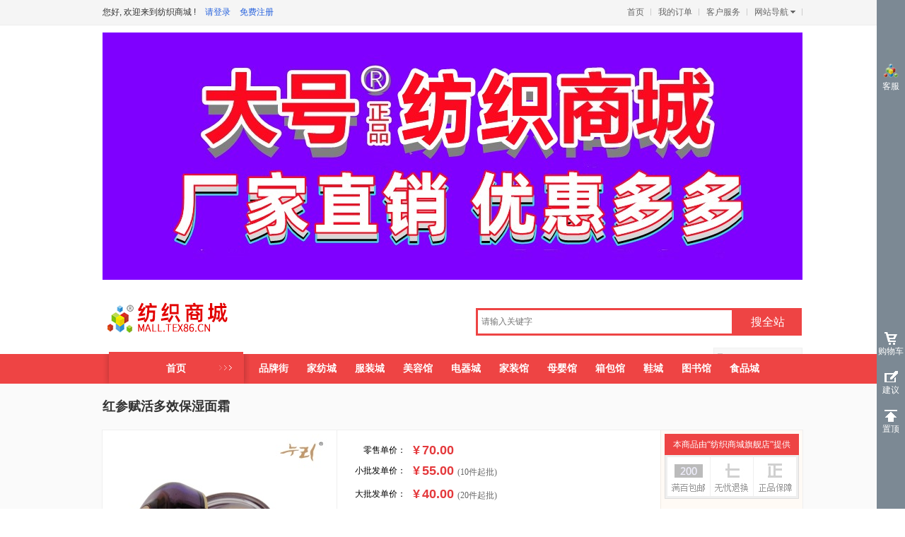

--- FILE ---
content_type: text/html; charset=UTF-8
request_url: https://mall.tex86.cn/goods/100002011
body_size: 13247
content:
<!DOCTYPE html>
<html lang="zh-CN">
<head>
    <meta content="text/html; charset=utf-8" http-equiv="Content-Type" />
    <title>红参赋活多效保湿面霜--安心购物 上纺织商城|mall.tex86.cn</title>
    <meta http-equiv="X-UA-Compatible" content="IE=edge">
    <!-- <meta http-equiv="x-ua-compatible" content="ie=7"/> -->
    <link rel="shortcut icon" href="https://mall.tex86.cn/favicon.ico"/>
    <link rel="stylesheet" type="text/css" href="/theme/default/goods/show.css?id=3052f42c785f9bce7dfc"/>
</head>
<body>
<!--header start-->
<!--toolbar start-->
<div style="height:0px;">&nbsp;</div>
<div id="toolbar">
    <div class="toolbar">
        <div class="login-status">
        <span id="member_state">
                            您好, 欢迎来到纺织商城&nbsp;!
                <a href="https://mall.tex86.cn/member/login" target="_blank">请登录</a>
                <a href="https://mall.tex86.cn/member/register" target="_blank">免费注册</a>
                    </span>
</div>        <div class="topnav">
            <ul>
                <li>
                    <div class="nav-title"><a href="https://mall.tex86.cn" target="_blank">首页</a></div>
                </li>
                <li>
                    <div class="nav-title"><a href="https://mall.tex86.cn/member/order" target="_blank">我的订单</a></div>
                </li>
                <li>
                    <div class="nav-title"><a href="https://mall.tex86.cn/service" target="_blank">客户服务</a></div>
                </li>
                <li class="topnav-sitemap">
                    <div class="nav-title"><a class="nav-arrow" href="javascript:;">网站导航</a></div>
                    <div class="nav-content-sitemap" style="display:none;">
                        <dl class="sitemap1">
                            <dt>站内导航</dt>
                            <dd><a href="https://mall.tex86.cn" target="_blank">纺织商城</a></dd>
                            <dd><a href="javascript:;">品牌馆</a></dd>
                            <dd><a href="javascript:;">疯狂秒杀</a></dd>
                            <dd><a href="javascript:;">天天特卖</a></dd>
                            <!--<dd><a href="javascript:;">商城批发</a></dd>-->
                            <dd><a href="javascript:;">进口商品馆</a></dd>
                        </dl>
                        <dl class="sitemap2">
                            <dt>水大网络科技-旗下网站</dt>
                            <dd style="width:250px;">中网市场 - <a href="http://www.chinaomp.com/" target="_blank">中文站</a>&nbsp;&nbsp;
                                <a href="http://www.globalomp.com/" target="_blank">国际站</a>
                            </dd>
                            <dd><a href="http://www.eqfc.cn/" target="_blank">网上轻纺城</a></dd>
                            <dd><a href="http://www.tex86.cn/" target="_blank">纺织交易网</a></dd>
                            <dd><a href="http://www.chinajtn.cn/" target="_blank">饰品市场网</a></dd>
                            <dd><a href="http://mall.tex86.cn/" target="_blank">纺织商城</a></dd>
                            <dd><a href="http://www.chinaatn.com/" target="_blank">汽车供求网</a></dd>
                            <dd><a href="http://www.chinarehh.com/" target="_blank">房产家居网</a></dd>
                            <dd><a href="http://www.h268.com/" target="_blank">发财网</a></dd>
                            <dd><a href="http://www.chinahap.com/" target="_blank">五金家电网</a></dd>
                            <dd><a href="http://www.chinaaaff.com/" target="_blank">农牧食品网</a></dd>
                            <dd><a href="http://www.chinaetsn.com/" target="_blank">教服网</a></dd>
                            <dd><a href="http://www.chinatmf.com/" target="_blank">人才交友网</a></dd>
                            <dd><a href="http://www.chinatgn.com/" target="_blank">旅游信息网</a></dd>
                            <dd><a href="http://www.chinatln.com/" target="_blank">交通物流网</a></dd>
                            <dd><a href="http://www.chinaeim.com/" target="_blank">电子仪器市场</a></dd>
                        </dl>
                    </div>
                </li>
            </ul>
        </div>
    </div>
</div><!--toolbar end-->

<div style="width:990px;height:350px;margin: 10px auto 10px;">
    <!-- PID:49 商品详情页-顶部(通用) -->
<div class="banner-block ">

                <style>
            #slide_player_f457c545a9ded88f18ecee47145a72c0{
                width:990px;
                height:350px;
                position:relative;
                overflow:hidden;
                background:transparent url('https://mall.tex86.cn/theme/default/img/loading.gif') no-repeat center;
            }
            #slide_player_f457c545a9ded88f18ecee47145a72c0 img{
                border:0 none !important;
            }
            #nav_f457c545a9ded88f18ecee47145a72c0{
                z-index:50;
                position:absolute;
                bottom:5px;
                right:5px;
            }
            #nav_f457c545a9ded88f18ecee47145a72c0 a,
            #nav_f457c545a9ded88f18ecee47145a72c0 a:link,
            #nav_f457c545a9ded88f18ecee47145a72c0 a:visited
            {
                margin:0 2px;
                width:18px;
                height:15px;
                display:inline-block;
                background:#FFCC00;
                text-decoration:none;
                color:#990000;
                border:1px solid #FFFFFF;
                font-family:Tahoma,Geneva,sans-serif;
                text-align:center;
                font-size:14px;
                line-height:15px;
                *line-height:15px;
                _line-height:19px;
                font-weight:bold;
            }
            #nav_f457c545a9ded88f18ecee47145a72c0 a.activeSlide,
            #nav_f457c545a9ded88f18ecee47145a72c0 a.activeSlide:link,
            #nav_f457c545a9ded88f18ecee47145a72c0 a.activeSlide:visited
            {
                background:#990000;color:#FFFFFF;
                border:1px solid #FFFFFF;font-size:16px;
                font-weight:bold;width:20px;height:17px;
                line-height:17px;
            }
            #nav_f457c545a9ded88f18ecee47145a72c0 a:focus{
                outline:none;
            }
        </style>
        <div id="slide_player_f457c545a9ded88f18ecee47145a72c0" style="position:relative;">
                            <a href="https://mall.tex86.cn/redirect?url=https%3A%2F%2Fmall.tex86.cn" target="_blank">                    <img data-original="https://img.em86.cn/dahaomall/uploads/2022/06/01/2243/h7DM3R4NYOGr1LaLoC8Gluj3jHCYsPsjKvpE7VsS.jpg.990x350.jpg"
                         src="https://img.em86.cn/dahaomall/uploads/2022/06/01/2243/h7DM3R4NYOGr1LaLoC8Gluj3jHCYsPsjKvpE7VsS.jpg "
                         alt="大号商城  称心愉悦" width="990" height="350"/>
                    </a>                            <a href="https://mall.tex86.cn/redirect?url=https%3A%2F%2Fmall.tex86.cn" target="_blank">                    <img data-original="https://img.em86.cn/dahaomall/uploads/2022/06/01/2243/pOnEJRkgjrB06ThGG3uwUSnYTjeDGSrr2VSLOnwn.jpg.990x350.jpg"
                         src="https://img.em86.cn/dahaomall/uploads/2022/06/01/2243/pOnEJRkgjrB06ThGG3uwUSnYTjeDGSrr2VSLOnwn.jpg "
                         alt="来这里就购了" width="990" height="350"/>
                    </a>                        <div id="nav_f457c545a9ded88f18ecee47145a72c0"></div>
        </div>

        
    
</div>

</div>

<!--header start-->
<div class="header">
    <div class="head">
                    <div class="logo" style="background-image:url('/img/logo.gif');">
                <a href="https://mall.tex86.cn" title="纺织商城mall.tex86.cn" target="_blank"></a>
                
            </div>
                <div class="search">
            <ul>
                <form action="?" onsubmit="return false" autocomplete="off">
                    <input type="hidden" id="searchurl" value="https://mall.tex86.cn/goods/list" />
                    <input type="hidden" id="catid" value="17" />
                    <li class="key_li" style="width:365px;">
                        <input class="key" id="keywordinput" type="text" name="kw" placeholder="请输入关键字" value="" autofocus required x-webkit-speech/></li>
                    <li style="width:96px;"><input class="btn2 search-botton2" type="submit" value="搜全站" /></li>
                </form>
            </ul>
        </div>
        <div class="cart"><s></s><a href="https://mall.tex86.cn/cart" target="_blank">去购物车结算</a><b></b></div>
    </div>
</div>

<!--header end-->
<!--nav Start-->
<div class="nav">
    <ul>
        <li><div class="all"><a href="https://mall.tex86.cn" target="_blank">首页</a></div></li>
        <li><a href="https://mall.tex86.cn/brand" target="_blank">品牌街</a></li>
        <li><a href="https://mall.tex86.cn/goods/jiafang" target="_blank">家纺城</a></li>
        <li><a href="https://mall.tex86.cn/goods/fuzhuang" target="_blank">服装城</a></li>
        <li><a href="https://mall.tex86.cn/goods/meizhuang" target="_blank">美容馆</a></li>
        <li><a href="https://mall.tex86.cn/goods/dianqi" target="_blank">电器城</a></li>
        <li><a href="https://mall.tex86.cn/goods/jiazhuang" target="_blank">家装馆</a></li>
        <li><a href="https://mall.tex86.cn/goods/muying" target="_blank">母婴馆</a></li>
        <li><a href="https://mall.tex86.cn/goods/bag" target="_blank">箱包馆</a></li>
        <li><a href="https://mall.tex86.cn/goods/shoes" target="_blank">鞋城</a></li>
        <li><a href="https://mall.tex86.cn/goods/book" target="_blank">图书馆</a></li>
        <li><a href="https://mall.tex86.cn/goods/meishi" target="_blank">食品城</a></li>
    </ul>
</div>
<!--nav End-->
<!--header end-->

<!-- Main Start -->
<div id="main">

    
    <div class="content">
    <div id="pro_item_title">
        红参赋活多效保湿面霜<br /><font style="color:#999; font-weight:normal; font-size:12px;"></font>
    </div>
    <div class="content1">
        <!-- pro_item Start -->
        <div id="pro_item">
    <!-- pro_item_info Start -->
    <div id="pro_item_info">
        <!-- pro_item_left Start -->
        <div id="pro_item_left">
            <div id="pro_item_image_border">
                <div id="pro_item_image">
                    <i></i>
                    <a href="https://img.em86.cn/dahaomall/uploads/2022/06/02/0922/Qu9YN6j54m1IWcRa6EIP7vXOgQV7N2B3MqXYWbXM.jpg" onclick="return false;" class="bigimage">
                        <img src="https://img.em86.cn/dahaomall/uploads/2022/06/02/0922/Qu9YN6j54m1IWcRa6EIP7vXOgQV7N2B3MqXYWbXM.jpg.320x320.jpg" alt="" id="img_mid"
                             title="红参赋活多效保湿面霜" data-src="https://img.em86.cn/dahaomall/uploads/2022/06/02/0922/Qu9YN6j54m1IWcRa6EIP7vXOgQV7N2B3MqXYWbXM.jpg"/></a>
                </div>
            </div>
            <div id="pro_item_thumbs">
                <ul style="height:50px; width:315px;display:block;margin:0 auto;">
                                            <li  class="thumb_on" >
                            <div>
                                <i></i>
                                <img src="https://img.em86.cn/dahaomall/uploads/2022/06/02/0922/Qu9YN6j54m1IWcRa6EIP7vXOgQV7N2B3MqXYWbXM.jpg.40x40.jpg" alt=""/>
                            </div>
                        </li>
                                            <li >
                            <div>
                                <i></i>
                                <img src="https://img.em86.cn/dahaomall/uploads/2022/06/02/0922/pa6ViK2ZnBVeHEzMpYD3a62BaWq29pkFHe7X0TK1.jpg.40x40.jpg" alt=""/>
                            </div>
                        </li>
                                            <li >
                            <div>
                                <i></i>
                                <img src="https://img.em86.cn/dahaomall/uploads/2022/06/02/0922/GsDYNDPx7NCZMmRJQUPU83stYJLMN6UvCVrWljMR.jpg.40x40.jpg" alt=""/>
                            </div>
                        </li>
                                            <li >
                            <div>
                                <i></i>
                                <img src="https://img.em86.cn/dahaomall/uploads/2022/06/02/0922/FtvnuUwtDzCUiLUK7zoxfIeRpGfTO1RWaZZiEL66.jpg.40x40.jpg" alt=""/>
                            </div>
                        </li>
                                            <li >
                            <div>
                                <i></i>
                                <img src="https://img.em86.cn/dahaomall/uploads/2022/06/02/0922/r0j1m6ESwEKv9V0ANkRBPc3Y3AedikkDGcTioShH.jpg.40x40.jpg" alt=""/>
                            </div>
                        </li>
                                            <li >
                            <div>
                                <i></i>
                                <img src="https://cdn.em86.cn/img/no-photo.png.40x40.png" alt=""/>
                            </div>
                        </li>
                                    </ul>
            </div>
            <div id="pro_fav">
                <p>
                    <a title="点击收藏该商品" href="javascript:void(0);" class="btn-add-fav"
                       data-token="8QBfe5DZgZhI60vef3LAgfEz2urtV7nDhwH8Ov41"
                       data-itemid="100002011"
                       data-url="https://mall.tex86.cn/goods/add-to-favorite"
                       data-login-url="https://mall.tex86.cn/auth/login-popup"
                       id="btn-add-favorite">收藏该商品</a>&nbsp;&nbsp;&nbsp;&nbsp;
                    <a title="在线客服" target="_blank" href="http://wpa.qq.com/msgrd?v=3&uin=523138820&site=qq&menu=yes"
                       class="btn-chat">在线客服</a>
                </p>
            </div>
                    </div>
        <!-- pro_item_left End -->
        <!-- pro_item_right Start -->
        <div id="pro_item_right" style="position:relative;">
    <div id="pro_attr">
        <ul style="_overflow:hidden;margin-left:-18px;width:441px;padding-left:18px;">
            <li><span>零售单价：</span>
                <div id="item_price_panel">
                    <em class="li_pricr symbol" style="height:25px;">¥</em>
                    <em class="li_pricr2 price" id="item-price" style="height:25px;">
                                                    70.00
                                            </em>

                                    </div>
            </li>
                            <li><span>小批发单价：</span>
                    <div style="height:25px;" id="item_tuangou_price_panel">
                        <em class="li_pricr symbol" style="height:25px;" >¥</em>
                        <em class="li_pricr2 price" style="height:25px;" id="item-tuangou-price">
                                                            55.00
                                                    </em>
                        <em>(<font id="mintuangou_amount">10</font>件起批)</em>
                    </div>
                </li>
                        <li><span>大批发单价：</span>
                <div style="height:25px;" id="item_pifa_price_panel">
                    <em class="li_pricr symbol" style="height:25px;">¥</em>
                    <em class="li_pricr2 price" style="height:25px;" id="item-pifa-price">
                                                    40.00
                                            </em>
                    <em>(20件起批)</em>
                </div>
            </li>
            <div style="clear:both;"></div>
        </ul>
        <ul style="height:85px;_overflow:hidden;">
            <li><span>物流运费：</span>
                <div>
                                            <em>快递：<font style="color:#CCC;padding-right:6px;">¥</font>
                            <font style="color:#999;">15.00</font></em>
                                    </div>
            </li>
            <li><span>商　　品：</span>
                <div><em>全新商品</em></div>
            </li>
            <li><span>看货人数：</span><em id="item_hits">82916</em> 人</li>
            <div class="clr"></div>
        </ul>
        <ul style="border-top:1px #EFEFEF dotted; padding-top:5px;height:30px;_overflow:hidden;">
            <li><span>支付方式：</span><div><em>网上支付/银行转账</em></div></li>
            <div class="clr"></div>
        </ul>
        <ul style="border-top:1px #EFEFEF dotted; padding-top:10px;">

                            <li id="color_panel">
                    <span>选择颜色：</span>
                    <div class="color">
                        <ul>
                                                            <li class="color_item   cur "
                                    data-color-id="1" title="50g">
                                                                            <span class="color_name">50g</span>
                                                                        <i class="selected"></i>
                                </li>
                                                    </ul>
                    </div>
                </li>
            
                            <li id="size_panel">
                    <span>选择尺码：</span>
                    <div class="size" >
                        <ul>
                                                            <li class="size_item  cur "
                                    data-size-id="1">
                                    <span class="size_name">默认</span><i class="selected"></i>
                                </li>
                                                    </ul>
                    </div>
                </li>
            
            <form action="https://mall.tex86.cn/order/confirm-order" method="post" id="form_tobuy"
                  data-query-goods-price="https://mall.tex86.cn/order/query-goods-price"
                  data-login-popup="https://mall.tex86.cn/auth/login-popup"
                  data-login-url="https://mall.tex86.cn/member/login?redirectUrl=https%3A%2F%2Fmall.tex86.cn%2Fgoods%2F100002011"
                  data-check-to-buy="https://mall.tex86.cn/order/check-to-buy"
                  data-token="8QBfe5DZgZhI60vef3LAgfEz2urtV7nDhwH8Ov41"
            >
                <input type="hidden" name="_token" value="8QBfe5DZgZhI60vef3LAgfEz2urtV7nDhwH8Ov41">
                <input type="hidden" value="100002011" name="goods_id" id="form_goods_id"/>
                <input type="hidden" value="" name="color_id" id="form_color_id"/>
                <input type="hidden" value="" name="size_id" id="form_size_id"/>
                <input type="hidden" value="1" name="quantity" id="form_quantity"/>
            </form>
            <li>
                <span>购买数量：</span>
                <div class="buy_num_wrap" id="quantity-panel">
                    <img src="https://mall.tex86.cn/theme/default/img/goods/icon-minus.png"
                         width="20" height="20" alt="减少" class="c_p minus"/>
                    <input type="text" value="1" size="3" id="input-quantity"
                           class="buy_number input-quantity"/>
                    <img src="https://mall.tex86.cn/theme/default/img/goods/icon-plus.png"
                         width="20" height="20" alt="增加" class="c_p plus"/>
                </div>
                <div class="stock_wrap">
                    (库存还剩<span style="float:none;padding:0 5px;" id="item-stock">999</span>个)
                </div>
            </li>
            <div class="clr"></div>
        </ul>
    </div>
    <div class="clr"></div>
    <div id="pro_btns">
        <button class="btn-tobuy" id="btn-tobuy">
            立即购买
        </button>
        <button class="btn-add-to-cart" id="btn-add-to-cart"
                data-cart-url="https://mall.tex86.cn/cart"
                data-add-to-cart="https://mall.tex86.cn/cart/add-to-cart"
                data-token="8QBfe5DZgZhI60vef3LAgfEz2urtV7nDhwH8Ov41"
        >
            加入购物车
        </button>
    </div>
    <div class="clr"></div>
    <!-- 商品属性 -->
</div>        <!-- pro_item_right End -->
        <div class="clr"></div>
    </div>
    <!-- pro_item_info End -->
</div>        <!-- pro_item End -->
        <!-- shop_info Start -->
        <div class="shop_info">
    <dl>
        <dt>本商品由“纺织商城旗舰店”提供</dt>
        <dd>
            <a class="bz1" href="javascript:void(0);"></a>
            <a class="bz2" href="javascript:void(0);"></a>
            <a class="bz3" href="javascript:void(0);"></a>
        </dd>
    </dl>
    <h1>纺织商城旗舰店</h1>
    <ul>
        <li>满百包邮</li>
        <li>正品保障</li>
        <li style="width:170px;">支持七天无忧退换服务</li>
    </ul>
    <ul>
        <li><a title="在线客服" href="javascript:void(0);">在线客服</a></li>
        <li><a title="点击收藏该商品" href="javascript:void(0);">收藏该商品</a></li>
        <li style="width:170px;">热线电话: 86-575-85672028</li>
    </ul>
    <h1>商家推荐</h1>
    <ul>
        <li style="width:60px;"><a href="https://mall.tex86.cn/goods/list/394" target="_blank">家纺馆</a></li>
        <li style="width:60px;"><a href="https://mall.tex86.cn/goods/list/17" target="_blank">服装城</a></li>
        <li style="width:60px;"><a href="https://mall.tex86.cn/goods/list/18" target="_blank">美容馆</a></li>
        <li style="width:60px;"><a href="https://mall.tex86.cn/goods/list/14" target="_blank">电器城</a></li>
        <li style="width:60px;"><a href="https://mall.tex86.cn/goods/list/395" target="_blank">家装馆</a></li>
        <li style="width:60px;"><a href="https://mall.tex86.cn/goods/list/11" target="_blank">母婴馆</a></li>
        <li style="width:60px;"><a href="https://mall.tex86.cn/goods/list/2066" target="_blank">箱包馆</a></li>
        <li style="width:60px;"><a href="https://mall.tex86.cn/goods/list/2245" target="_blank">食品街</a></li>
        <li style="width:60px;"><a href="https://mall.tex86.cn/brand" target="_blank">品牌街</a></li>
        <li style="width:60px;"><a href="https://mall.tex86.cn/goods/list/173" target="_blank">女装馆</a></li>
        <li style="width:60px;"><a href="https://mall.tex86.cn/goods/list/172" target="_blank">男装馆</a></li>
        <li style="width:60px;"><a href="https://mall.tex86.cn/goods/list/2065" target="_blank">鞋靴馆</a></li>
    </ul>
</div>        <!-- shop_info End -->
        <div class="clr"></div>
    </div>
</div>    

    
    <div class="content2">
    <div class="sidebar">
                            <h1>相关分类</h1>
            <ul>
                                    <li style="width:80px; float:left;">
                        <a href="https://mall.tex86.cn/goods/list?catid=27" target="_blank">唇部护理</a></li>
                                    <li style="width:80px; float:left;">
                        <a href="https://mall.tex86.cn/goods/list?catid=28" target="_blank">敏感修护</a></li>
                                    <li style="width:80px; float:left;">
                        <a href="https://mall.tex86.cn/goods/list?catid=29" target="_blank">防晒</a></li>
                                    <li style="width:80px; float:left;">
                        <a href="https://mall.tex86.cn/goods/list?catid=30" target="_blank">面部按摩霜</a></li>
                                    <li style="width:80px; float:left;">
                        <a href="https://mall.tex86.cn/goods/list?catid=31" target="_blank">去角质</a></li>
                                    <li style="width:80px; float:left;">
                        <a href="https://mall.tex86.cn/goods/list?catid=32" target="_blank">T区护理</a></li>
                                    <li style="width:80px; float:left;">
                        <a href="https://mall.tex86.cn/goods/list?catid=33" target="_blank">其他保养</a></li>
                                    <li style="width:80px; float:left;">
                        <a href="https://mall.tex86.cn/goods/list?catid=34" target="_blank">卸妆</a></li>
                                    <li style="width:80px; float:left;">
                        <a href="https://mall.tex86.cn/goods/list?catid=35" target="_blank">洁面</a></li>
                                    <li style="width:80px; float:left;">
                        <a href="https://mall.tex86.cn/goods/list?catid=36" target="_blank">面部精华</a></li>
                                    <li style="width:80px; float:left;">
                        <a href="https://mall.tex86.cn/goods/list?catid=37" target="_blank">爽肤水</a></li>
                                    <li style="width:80px; float:left;">
                        <a href="https://mall.tex86.cn/goods/list?catid=38" target="_blank">眼部护理</a></li>
                                    <li style="width:80px; float:left;">
                        <a href="https://mall.tex86.cn/goods/list?catid=39" target="_blank">面膜</a></li>
                                    <li style="width:80px; float:left;">
                        <a href="https://mall.tex86.cn/goods/list?catid=40" target="_blank">乳液/面霜</a></li>
                                    <li style="width:80px; float:left;">
                        <a href="https://mall.tex86.cn/goods/list?catid=41" target="_blank">护肤套装</a></li>
                                    <li style="width:80px; float:left;">
                        <a href="https://mall.tex86.cn/goods/list?catid=2178" target="_blank">鼻膜贴</a></li>
                            </ul>
        
                            <h1>相关品牌</h1>
            <ul>
                                    <li style="width:80px; float:left;">
                        <a href="https://mall.tex86.cn/brand/9">Olay/玉兰油</a></li>
                                    <li style="width:80px; float:left;">
                        <a href="https://mall.tex86.cn/brand/10">相宜本草</a></li>
                                    <li style="width:80px; float:left;">
                        <a href="https://mall.tex86.cn/brand/11">Za/姬芮</a></li>
                                    <li style="width:80px; float:left;">
                        <a href="https://mall.tex86.cn/brand/44">丸美</a></li>
                                    <li style="width:80px; float:left;">
                        <a href="https://mall.tex86.cn/brand/45">欧莱雅</a></li>
                                    <li style="width:80px; float:left;">
                        <a href="https://mall.tex86.cn/brand/54">自然堂</a></li>
                                    <li style="width:80px; float:left;">
                        <a href="https://mall.tex86.cn/brand/55">SK-II</a></li>
                                    <li style="width:80px; float:left;">
                        <a href="https://mall.tex86.cn/brand/56">佰草集</a></li>
                                    <li style="width:80px; float:left;">
                        <a href="https://mall.tex86.cn/brand/71">NuRy/芦丽</a></li>
                                    <li style="width:80px; float:left;">
                        <a href="https://mall.tex86.cn/brand/78">香柏树/CEDAR.TREE</a></li>
                                    <li style="width:80px; float:left;">
                        <a href="https://mall.tex86.cn/brand/81">雅诗泉/ARSYCHLL</a></li>
                                    <li style="width:80px; float:left;">
                        <a href="https://mall.tex86.cn/brand/82">麦帝丝/naiads</a></li>
                                    <li style="width:80px; float:left;">
                        <a href="https://mall.tex86.cn/brand/83">创美源</a></li>
                                    <li style="width:80px; float:left;">
                        <a href="https://mall.tex86.cn/brand/101">本草訫语</a></li>
                                    <li style="width:80px; float:left;">
                        <a href="https://mall.tex86.cn/brand/139">玉兰油</a></li>
                            </ul>
        
        <div id="pro_related" class="pro_related" data-url="https://mall.tex86.cn/goods/show-html/scroll-goodslist"></div>

        <div id="pro_related2" class="pro_related2" data-url="https://mall.tex86.cn/goods/show-html/scroll-goodslist-new"></div>
    </div>

    <!-- detail_box Start -->
    <div class="detail_box" id="detail_box">
        <a name="detail"></a><a name="comment"></a><a name="order"></a>

        <div class="detail_box_tag" id="detail_box_tag">
            <ul class="tab">
                <li class="cur" id="t_detail" onclick="gi.hide('detail')">商品详情</li>
                <!--		 <li id="t_comment" onclick="gi.hide('comment')">评价详情(0)</li>
                         <li id="t_order" onclick="gi.hide('order')">交易记录(0)</li>
                        <li class="t_cart" onclick="gi.addcart_url()">加入购物车</li>-->
            </ul>
            <!--    <ul class="options">
                <div class="start"></div>
                        <li><a href="#">商品说明</a></li>
                                        <li style="display:none;"><a href="#">售后服务</a></li>
                <li style="display:none;"><a href="#">服务质量</a></li>
                </ul> -->
        </div>
        <!-- tab标签 -->

        <div id="detail_box_con">
            <div class="detail_box_con" id="c_detail">
                <div class="detail_attr">
                    <!--    <h1><img alt="买家保障" align="absmiddle" src="/common/images/verify/v_app_7_22x22.jpg"/>&nbsp;&nbsp;本商品由“纺织商城官网旗舰店”提供，请放心购买！诚诺所售商品七天无忧退换、满200元包邮(商品描述里特殊标注的除外)、正品保障</h1>-->
                    <ul>
                        <li>分类：<strong>
                                <a href="https://mall.tex86.cn/goods/list?catid=40" target="_blank">乳液/面霜</a></strong>
                        </li>
                        <li style="display:none;">类型：<strong>全新商品</strong></li>
                        <li title="">型号：<strong>MHS-07</strong></li>
                                                                            <li title="50g">颜色：<strong>50g</strong></li>
                                                                        <li title="保湿面霜">标签：<strong>保湿面霜</strong></li>
                        <li title="100002011">商品编号：<strong>100002011</strong></li>
                        <div style="clear:both;"></div>
                    </ul>
                </div>
                <div class="item_hot"></div>

                
                                    <div class='part'>
                        <img src="https://mall.tex86.cn/theme/default/img/loading_790x400.gif" class="lazyload" data-original="https://img.em86.cn/dahaomall/uploads/2022/06/03/0209/3vVghiHq3RyVQkEqGRcXd0Ywi66Gfxxlnqar7EoZ.jpg"><img src="https://mall.tex86.cn/theme/default/img/loading_790x400.gif" class="lazyload" data-original="https://img.em86.cn/dahaomall/uploads/2022/06/03/0209/nnLnBVOMSwhZHJHVrKNHuxs9RLL5Pbl8B0UEMUoP.jpg"><img src="https://mall.tex86.cn/theme/default/img/loading_790x400.gif" class="lazyload" data-original="https://img.em86.cn/dahaomall/uploads/2022/06/03/0209/Q7L9PX9fRlPuQDEPiLMOiuSfk5V4WD0OnyCTpHbO.jpg"><img src="https://mall.tex86.cn/theme/default/img/loading_790x400.gif" class="lazyload" data-original="https://img.em86.cn/dahaomall/uploads/2022/06/03/0209/JN5mbnMCDNSRzrjWrnK0YPZp2EbttGYJAYv9jMdL.jpg"><img src="https://mall.tex86.cn/theme/default/img/loading_790x400.gif" class="lazyload" data-original="https://img.em86.cn/dahaomall/uploads/2022/06/03/0209/QcsQwcYsGK2Zd5i3eTr3ffhnrNBJxPk86ttFoA2L.jpg"><img src="https://mall.tex86.cn/theme/default/img/loading_790x400.gif" class="lazyload" data-original="https://img.em86.cn/dahaomall/uploads/2022/06/03/0209/oz4qEiNdmQWAeTyIHr5ND5n1MPcdF52SIgjfaAVf.jpg"><img src="https://mall.tex86.cn/theme/default/img/loading_790x400.gif" class="lazyload" data-original="https://img.em86.cn/dahaomall/uploads/2022/06/03/0209/VVIFU3d5FD1sL7B8FHPVvg8sYvqoibrxRz1dpWJR.jpg"><img src="https://mall.tex86.cn/theme/default/img/loading_790x400.gif" class="lazyload" data-original="https://img.em86.cn/dahaomall/uploads/2022/06/03/0209/pNwH7SNV0pqFW8gZzom6SoYJkQL4EPO0ML1peBIB.jpg"><img src="https://mall.tex86.cn/theme/default/img/loading_790x400.gif" class="lazyload" data-original="https://img.em86.cn/dahaomall/uploads/2022/06/03/0209/L5BxNYEC61vKtLrhExLdX0KZf0zEfve8F4f3qwEV.jpg"><img src="https://mall.tex86.cn/theme/default/img/loading_790x400.gif" class="lazyload" data-original="https://img.em86.cn/dahaomall/uploads/2022/06/03/0209/IOgusRkxGbWJHCGFEDTwr5iVHhVs4z99RZT4GF2r.jpg"><img src="https://mall.tex86.cn/theme/default/img/loading_790x400.gif" class="lazyload" data-original="https://img.em86.cn/dahaomall/uploads/2022/06/03/0209/5oZ4wOgnvK9WkSkUVGLX96gTn1N3i0tOBOIvh2G6.jpg"><img src="https://mall.tex86.cn/theme/default/img/loading_790x400.gif" class="lazyload" data-original="https://img.em86.cn/dahaomall/uploads/2022/06/03/0209/0TfiUDAj8CZtsowPVXzy0JeiTIZ4LBuW2ZsdrZ8I.jpg"><img src="https://mall.tex86.cn/theme/default/img/loading_790x400.gif" class="lazyload" data-original="https://img.em86.cn/dahaomall/uploads/2022/06/03/0209/VoZexdvBofvdZgvHc304hFmrmyYURIzy4G8Rf2tL.jpg"><img src="https://mall.tex86.cn/theme/default/img/loading_790x400.gif" class="lazyload" data-original="https://img.em86.cn/dahaomall/uploads/2022/06/03/0209/mt03ssaAz2oqmVyfn1rpGJOBPDCPjOQlkNV7LuZP.jpg"><img src="https://mall.tex86.cn/theme/default/img/loading_790x400.gif" class="lazyload" data-original="https://img.em86.cn/dahaomall/uploads/2022/06/03/0209/aFBpoRZYdw4LTruJmM9v0mthRqQod8NTVDlJNEqd.jpg"><img src="https://mall.tex86.cn/theme/default/img/loading_790x400.gif" class="lazyload" data-original="https://img.em86.cn/dahaomall/uploads/2022/06/03/0209/hfXs0DP5mcd8bcCjixyinrlxWnrOub0EUvmCvi0K.jpg">
                    </div>
                
                
                
                
            </div>
            <!-- 商品详情 -->

            
        <!-- 商品订单 -->
        </div>
    </div>
    <!-- detail_box End -->

    <div class="clr"></div>
</div>    

    <div class="clr"></div>

    
    <div class="goods_notice">

    <div style="text-align:center;">
        <img src="https://mall.tex86.cn/theme/default/img/goods/item-notice-title.gif" alt=""/>
    </div>

    <h1>纺织商城旗舰店购物须知</h1>
    <div class="goods_notice_1">
        <dl>
            <dt><a class="bz1"></a></dt>
            <dd>纺织商城旗舰店出售的单个小件商品单次累计满200元的包邮，大件商品、描述规定商品；（偏远山区、新疆、西藏、甘肃、香港、澳门、台湾除外）；</dd>
        </dl>
        <dl>
            <dt><a class="bz2"></a></dt>
            <dd>纺织商城旗舰店出售的商品可以享受“7天无优退换”服务，除法则和官方规定不支持7天无优退换服务的类目商品外（1、消费者定作的； 2、鲜活易腐的； 3、在线下载或者消费者拆封的音像制品、计算机软件等数字化商品；4、交付的报纸、期刊等相关类目商品）。</dd>
        </dl>
        <dl>
            <dt><a class="bz3"></a></dt>
            <dd>纺织商城旗舰店所有在售的商品，均为合作厂家制造，均可保障正品，请亲们放心购买，所有在售商品均可开具正规发票。</dd>
        </dl>
    </div>

    <div class="goods_notice_2">
        <div class="goods_notice_2_left">
            <h2>关于商品</h2>
            <ul>
                <li>1、纺织商城旗舰店所有在售商品均可保障正品。</li>
                <li>2、纺织商城旗舰店所有在售商品均可开具正规发票。</li>
                <li>3、纺织商城旗舰店所有在售的商品，均为合作厂家制造，商品图片为实物拍摄，未经允许任何单位或个人不得盗用，违者必究！</li>
                <li>4、温謦提示: 模特所有配戴的饰品，均为拍照效果搭配所用，不做销售用途； 产品交易订单以在线客服交流依据为准！</li>
            </ul>
            <h2>关于色差</h2>
            <ul>
                <li>1、由于拍摄时候用光、角度、显示器设备的色彩偏差，对各颜色、批次的认识等方面存在差异，导致实
                    物与电脑显示的颜色有点差别，具体色彩以实物为准！</li>
            </ul>
            <h2>关于物流</h2>
            <ul>
                <li>1、纺织商城旗舰店所售商品以快递形式发货（大件或特殊商品及有物流备注的商品以描述为准），通常情况下当天16:00前付款的我们会尽力在当天发货，72小时内所有订单发出（预售和特殊情况除外）。 </li>
                <li>2、发货至香港、澳门、台湾的具体物流方式以及所产生的运费，按购买商品页面呈现的描述或物流公司所需实际费用为准，购买前敬请仔细设置好收件地址，设置后将不可修改。依台湾地区相关法规，台湾会员购买商品需配合於订单收件人资料档案提交正确联络电话与身份证号码，供作为跨境快运商物流配送的通关及联络使用。海外地区联系在线客服落实无误后发货。</li>
                <li>3、订单的物流状态购买可根据物流单号自行查询，因为第三方物流系统的更新速度问题，可能会出现商品已经在运送途中，但物流信息却没有更新的情况发生（通常到达下一个中转站或者交接点物流信息才会更新），请亲们耐心等待一下，或通过承接的物流公司单号查询。</li>
            </ul>
        </div>
        <div class="goods_notice_2_right">
            <h2>退货服务标准</h2>
            <ul>
                <li style="font-size:12px;color:#E44;padding:0px 0px 5px 0px;">纺织商城旗舰店严格遵守交易法则，支持“7天无优退换”服务。具体为：</li>
                <li>1、商城服务承诺：出售的商品可享受“7天无优退换”服务，除法则规定不支持7天无优退换服务的商品类目（1、消费者定作的； 2、鲜活易腐的； 3、在线下载或者消费者拆封的音像制品、计算机软件等数字化商品；4、交付的报纸、期刊等相关类目商品）的商品除外。</li>
                <li>2、退换货提交有效期：在确认签收商品之日起7天内提交（以物流签收时间为准）。</li>
                <li style="font-size:12px;color:#E44;padding:15px 0px 5px 0px;">退货费用说明：</li>
                <li>如是买家原因退货，并保证退换货商品无损伤、不影响第二次销售的，由买家承担退换货运杂费方可退换商品。如是商品质量问题而导致的退换货，则退换货运费由纺织商城旗舰店承担，但退换货运费先买家填付，待纺织商城客服收到退换的商品确认无误后，把退换货商品运费转入买家</li>
                <li style="font-size:12px;color:#E44;padding:15px 0px 5px 0px;">退货提交方式：</li>
                <li>在线申请：进入“纺织商城”—“交易（订单列表）”，选中该笔交易，点击“退款/退换货”，提交退换货申请；特别约定：因商品是厂家直发，退货前必须先与在线客服联系确认、并落实好退换货的收件人名称、地址、电话和收件人后方可物流退换，以避免货物走失而造成不必要的损失</li>
                <li>因买家退换商品填写货运单时因地址电话和收件人错误，导致货物遗失的，由买家自己处理</li>
                <li style="font-size:12px;color:#E44;padding:15px 0px 5px 0px;">纺织商城旗舰店接收退换货联系方式如下：</li>
                <li>收件人名称：中国 浙江水大网络科技有限公司市场一部</li>
                <li>收件人地址：中国 浙江省绍兴市柯桥区万达广场3号楼2022</li>
                <li>电话:0086-575-85672028  0086-575-85670760</li>
                <li>手机/微信:13018808788/18906750386</li>
            </ul>
        </div>
        <div class="clr"></div>
    </div>

</div>    

</div>
<!-- Main End -->
<div class="float_toolbar">
    <div class="s1">
        <ul>
            <li class="icon1"><a target="_blank" href="http://wpa.qq.com/msgrd?v=3&uin=523138820&site=qq&menu=yes" title="点击 开启、关闭">客服</a></li>

        </ul>
        <ul class="s1-1" style="display:none;">
            <li><a href="http://wpa.qq.com/msgrd?v=3&uin=523138820&site=qq&menu=yes" target="_blank">客服01</a></li>
            <li><a href="http://wpa.qq.com/msgrd?v=3&uin=2692168201&site=qq&menu=yes" target="_blank">客服02</a></li>
            <li><a href="http://wpa.qq.com/msgrd?v=3&uin=1987052831&site=qq&menu=yes" target="_blank">客服03</a></li>
            <li><a href="http://wpa.qq.com/msgrd?v=3&uin=523138820&site=qq&menu=yes">客服04</a></li>
            
            
        </ul>
    </div>
    <div class="s2">
        <ul>
            <li class="icon2"><a href="https://mall.tex86.cn/cart" target="_blank">购物车</a></li>
            <li class="icon3"><a href="https://mall.tex86.cn/feedback" target="_blank">建议</a></li>
            <li class="icon4"><a href="javascript:;">置顶</a></li>
        </ul>
    </div>
</div>
<!--footer start-->
<div class="footer">
    <p><strong>Copyright 2009-2026 版权所有</strong>
        <a href="https://mall.tex86.cn" target="_blank">纺织商城mall.tex86.cn</a> 电信业务经营许可证 浙B2-20080238
    </p>

    <div class="icon-wrap">
        <ul style="width:1005px;">
            <li class="icon1"><a href="http://www.cac.gov.cn/" target="_blank" rel="nofollow"></a></li>
            <li class="icon2"><a href="http://www.em86.cn/jump/idinfo" target="_blank" rel="nofollow"></a></li>
            <li class="icon3"><a href="https://mall.tex86.cn/about/zhidaoyuan" target="_blank" rel="nofollow"></a></li>
            <li class="icon4"><a href="http://www.em86.cn/about/icp" target="_blank" rel="nofollow"></a></li>
            <li class="icon5"><a href="http://www.em86.cn/about/gbdsxkz" target="_blank" rel="nofollow"></a></li>
            <li class="icon6"><a href="http://www.em86.cn/about/cbw" target="_blank" rel="nofollow"></a></li>
            <li style="width:96px;">
                <a href="http://www.chinaomp.com/page/city/index.html" target="_blank" rel="nofollow">
                    <img src="https://mall.tex86.cn/theme/default/img/index/zhengfuzhichi.png" alt="" height="40"/>
                </a>
            </li>
            <li style="width:96px;">
                <a href="https://www.dahaoexpo.com/about/contact#block-qr-pay" target="_blank" rel="nofollow">
                    <img src="/img/alipay_96x40.png" alt="" height="40"/>
                </a>
            </li>
            <li style="width:96px;">
                <a href="https://www.dahaoexpo.com/about/contact#block-qr-pay" target="_blank" rel="nofollow">
                    <img src="/img/wxpay_96x40.png" alt="" height="40"/>
                </a>
            </li>

        </ul>
    </div>

    <div style="width:300px;margin:70px auto 0; padding:10px 0 10px;text-align:center;">
        <a target="_blank" href="http://www.beian.gov.cn/portal/registerSystemInfo?recordcode=33060302000070"
           style="display:inline-block;text-decoration:none;height:20px;line-height:20px;">
            <img src="https://cdn.em86.cn/img/gongan-40x40.png" style="height:20px;float:left;">
            <span style="float:left;height:20px;line-height:20px;margin: 0px 0px 0px 5px; color:#939393;">浙公网安备 33060302000070号</span></a>
    </div>
    <br/><br/>
</div>
<!--footer end-->

    <script src="//cdn.em86.cn/libs/jquery/1.12.4/jquery.min.js"></script>

    <!--[if IE 6]>
        <script src="//cdn.em86.cn/libs/jquery/1.8.3/DD_belatedPNG_0.0.8a-min.js"></script>
    <![endif]-->
    <script src="//cdn.em86.cn/libs/jquery.form/3.09/jquery.form.js"></script>
    <!-- jquery.cycle.all.js -->
    
    <script src="//cdn.em86.cn/libs/jquery.cycle/3.0.3/jquery.cycle.all.js"></script>
    <script>
        $('head').append('<link href="//cdn.em86.cn/libs/jquery-ui/1.9.1.custom/css/ui-lightness/jquery-ui-1.9.1.custom.min.css" rel="stylesheet">')
    </script>
    <script src="//cdn.em86.cn/libs/jquery-ui/1.9.1.custom/js/jquery-ui-1.9.1.custom.min.js"></script>
    <!-- layer.js -->
    <script src="//cdn.em86.cn/libs/layer/2.1/layer.min.js"></script>
    <script src="//cdn.em86.cn/libs/jquery.decimalinput/1.0/jquery.decimalinput.js"></script>
    <script src="//cdn.em86.cn/libs/jquery.imageview/0.2/jquery.mousewheel.min.js"></script>
    <script src="//cdn.em86.cn/libs/jquery.imageview/0.2/jquery-ui-1.8.21.custom.min.js"></script>
    <script src="//cdn.em86.cn/libs/jquery.imageview/0.2/jquery.bgiframe.js"></script>
    <script src="//cdn.em86.cn/libs/jquery.imageview/0.2/imageview.js"></script>
    <script>
        $('head').append('<link href="//cdn.em86.cn/libs/jquery.imageview/0.2/imageview.css" rel="stylesheet">');
    </script>
    <script src="//cdn.em86.cn/libs/kissy/1.3/kissy-min.js"></script>
<script type="text/javascript" src="/theme/default/js/goods/show.js?id=197592a3528192ecd41a"></script>
            <script type="text/javascript">
                (function(){
                    var cycle = jQuery.extend({},{
                        before : function(currSlideElement, nextSlideElement, options, forwardFlag) {

                        },
                        after : function(currSlideElement, nextSlideElement, options, forwardFlag) {
                            var nextImg = jQuery(nextSlideElement).find('img');
                            var src = nextImg.attr('src');
                            if( src.indexOf('empty') > -1 ) {
                                nextImg.attr('src',nextImg.attr('data-original'));
                            }
                        }
                    },{"fx":["fade"],"pager":"1","speed":"500","timeout":"3000","pause":"1","slideExpr":"a","style":{"normal":{"border":"#ffffff","background":"#ffcc00","color":"#990000"},"active":{"border":"#ffffff","background":"#ffcc00","color":"#990000"}}});
                    jQuery('#slide_player_f457c545a9ded88f18ecee47145a72c0').cycle(cycle);
                })();
            </script>
            <script type="text/javascript">
        jQuery(document).ready(function() {
            jQuery('.search-botton1').click(function(){
                var URL = $('#searchurl').val();
                var kw = $('#keywordinput').val();
                var catid = $('#catid').val();
                if($.browser.msie) {
                    if(kw != '请输入关键字') {
                        var SO_URL = URL+'?catid='+catid+'&kw='+encodeURIComponent(kw);
                        window.location.href = SO_URL;
                    } else {
                        alert('请输入关键字!');
                        $('#keywordinput').select();
                    }
                }else{
                    if(kw != '') {
                        var SO_URL = URL+'?catid='+catid+'&kw='+encodeURIComponent(kw);
                        window.location.href = SO_URL;
                    } else {
                        $('#keywordinput').focus();
                    }
                }
            });
            jQuery('.search-botton2').click(function(){
                var URL = $('#searchurl').val();
                var kw = $('#keywordinput').val();
                if($.browser.msie) {
                    if(kw != '请输入关键字') {
                        var SO_URL = URL+'?kw='+encodeURIComponent(kw);
                        window.location.href = SO_URL;
                    } else {
                        alert('请输入关键字!');
                        $('#keywordinput').select();
                    }
                }else{
                    if(kw != '') {
                        var SO_URL = URL+'?kw='+encodeURIComponent(kw);
                        window.location.href = SO_URL;
                    } else {
                        $('#keywordinput').focus();
                    }
                }
            });

        });

        function keyword(t){
            $('#keywordinput').val(t);
        }
    </script>

                    <script src="//cdn.em86.cn/libs/jquery.lazyload/1.9.7/jquery.lazyload.js"></script>
                <script>
                    // lazyload
                    $("img.lazyload").lazyload({
                        threshold : 500
                    });

                </script>

                            <script>

                    $('#btn-add-favorite').on('click',function(){

                        var me = $(this);

                        function onSuccess(json) {

                            if( json.err === false ) {
                                layer.msg( json.msg );
                            }
                            else {
                                layer.msg( '收藏产品失败，请尝试重新提交！');
                            }
                        }

                        function onError(xhr) {

                            // 未登录
                            if( xhr.status === 403 ) {
                                popup_login(function(){
                                    me.click();
                                });
                            }
                            // 提交参数错误
                            else if( xhr.status === 422 ) {

                                var errors = xhr.responseJSON.errors;

                                if( errors.itemid ) {
                                    layer.msg( errors.itemid[0] );
                                } else {
                                    layer.msg('提交参数错误，请尝试重新提交!');
                                }
                            }
                            // 其他错误
                            else {
                                layer.msg('收藏产品失败，请尝试重新提交！');
                            }
                        }

                        // 弹窗登录
                        function popup_login(callback) {
                            var index_popup_login = layer.open({
                                type: 2,
                                title : '您尚未登陆！',
                                skin: 'layui-layer-rim', //加上边框
                                area: ['345px', '380px'], //宽高
                                content: me.data('login-url')
                            });

                            // 弹出登录成功
                            window.popup_login_success = function(json){
                                if( index_popup_login ) {
                                    layer.close(index_popup_login);
                                }

                                // 设置表单token
                                $('#form_tobuy input[name="_token"]').val(json.data.token);

                                if( typeof callback === 'function' ) {
                                    callback();
                                }
                            }
                        }

                        $.post(me.data('url'),{
                            _token : me.data('token'),
                            itemid : me.data('itemid')
                        },onSuccess).error(onError);

                    });

                </script>
            
</body>
</html>

--- FILE ---
content_type: text/html; charset=UTF-8
request_url: https://mall.tex86.cn/goods/show-html/scroll-goodslist?catid=2510
body_size: 1177
content:
<h1>相似商品</h1>
    <div class="product_box">
        <div class="product">
            <div class="p1">
                <a href="https://mall.tex86.cn/goods/100018605" target="_blank">
                    <img src="https://img.em86.cn/dahaomall/uploads/2022/06/02/0048/txI8p1ItJkv3zS3uOCsRe93FGkonobLuxFU80wVM.jpg.250x250.jpg" width="188"
                         height="188" alt="大连山东青岛海参" class="thumbhover" /></a>
            </div>
            <div class="p2">￥
                <span>1980.00</span>
                <strong>2880.00</strong></div>
            <div class="p3">
                <a href="https://mall.tex86.cn/goods/100018605" target="_blank">大连山东青岛海参</a></div>
            <div class="p4">
                <strong>126196人
                    <br />已经看货</strong>
                <span>
                <a href="https://mall.tex86.cn/goods/100018605" target="_blank">立即购买</a></span>
            </div>
        </div>
    </div>
    <div class="product_box">
        <div class="product">
            <div class="p1">
                <a href="https://mall.tex86.cn/goods/100018568" target="_blank">
                    <img src="https://img.em86.cn/dahaomall/uploads/2022/06/02/0048/ScGwycSujYDi2gOcNHPbEp23sMAUQ8bmbh3ikDwV.jpg.250x250.jpg" width="188"
                         height="188" alt="即食海参霞浦海参孕妇海参" class="thumbhover" /></a>
            </div>
            <div class="p2">￥
                <span>198.00</span>
                <strong>288.00</strong></div>
            <div class="p3">
                <a href="https://mall.tex86.cn/goods/100018568" target="_blank">即食海参霞浦海参孕妇海参</a></div>
            <div class="p4">
                <strong>132708人
                    <br />已经看货</strong>
                <span>
                <a href="https://mall.tex86.cn/goods/100018568" target="_blank">立即购买</a></span>
            </div>
        </div>
    </div>
    <div class="product_box">
        <div class="product">
            <div class="p1">
                <a href="https://mall.tex86.cn/goods/100018603" target="_blank">
                    <img src="https://img.em86.cn/dahaomall/uploads/2022/06/02/0048/CAFlgsxpRhyCH50crOrlI6NCT00RomCvp8GIwfj5.jpg.250x250.jpg" width="188"
                         height="188" alt="海参淡干海参低价 拉缸盐海参 海鲜干货" class="thumbhover" /></a>
            </div>
            <div class="p2">￥
                <span>358.00</span>
                <strong>520.00</strong></div>
            <div class="p3">
                <a href="https://mall.tex86.cn/goods/100018603" target="_blank">海参淡干海参低价 拉缸盐海参 海鲜干货</a></div>
            <div class="p4">
                <strong>128581人
                    <br />已经看货</strong>
                <span>
                <a href="https://mall.tex86.cn/goods/100018603" target="_blank">立即购买</a></span>
            </div>
        </div>
    </div>


--- FILE ---
content_type: text/html; charset=UTF-8
request_url: https://mall.tex86.cn/goods/show-html/scroll-goodslist-new?catid=2336
body_size: 3530
content:
<h1>新品推荐</h1>
<div id="s_box">
             <div class="s_box">             <div class="product_box2">
                <div class="product2">
                    <div class="p1">
                        <a href="https://mall.tex86.cn/goods/100016703" target="_blank">
                            <img src="https://img.em86.cn/dahaomall/uploads/2022/06/02/0003/4rY4jSrH8JwDNPd4Z4vtLtVW89BTVGohZ7m6fE4g.jpg.250x250.jpg" alt="正宗阳澄湖大闸蟹自产自销 母蟹2.4-2.2两" class="thumbhover" /></a>
                    </div>
                    <div class="p2">￥
                        <span>19.00</span>
                        <strong>28.00</strong>
                    </div>
                    <div class="p3">
                        <a href="https://mall.tex86.cn/goods/100016703" target="_blank">正宗阳澄湖大闸蟹自产自销 母蟹2.4-2.2两</a>
                    </div>
                </div>
            </div>
                                <div class="product_box2">
                <div class="product2">
                    <div class="p1">
                        <a href="https://mall.tex86.cn/goods/100016530" target="_blank">
                            <img src="https://img.em86.cn/dahaomall/uploads/2022/06/02/0916/ShcrWK4A8MxYSMO3aeR1RUwLUMXL4J07gP5ntkQy.jpg.250x250.jpg" alt="如意菜礼盒" class="thumbhover" /></a>
                    </div>
                    <div class="p2">￥
                        <span>45.00</span>
                        <strong>64.00</strong>
                    </div>
                    <div class="p3">
                        <a href="https://mall.tex86.cn/goods/100016530" target="_blank">如意菜礼盒</a>
                    </div>
                </div>
            </div>
                                <div class="product_box2">
                <div class="product2">
                    <div class="p1">
                        <a href="https://mall.tex86.cn/goods/100016738" target="_blank">
                            <img src="https://img.em86.cn/dahaomall/uploads/2022/06/02/0003/Glzg6x66YbXB5S00rKKvtEMGgzy0WItaLNYE0t0g.jpg.250x250.jpg" alt="阳澄湖大闸蟹 公蟹3.3-3.0两5只 母蟹2.3-2.0两5只  " class="thumbhover" /></a>
                    </div>
                    <div class="p2">￥
                        <span>200.00</span>
                        <strong>290.00</strong>
                    </div>
                    <div class="p3">
                        <a href="https://mall.tex86.cn/goods/100016738" target="_blank">阳澄湖大闸蟹 公蟹3.3-3.0两5只 母蟹2.3-2.0两5只  </a>
                    </div>
                </div>
            </div>
         </div>              <div class="s_box">             <div class="product_box2">
                <div class="product2">
                    <div class="p1">
                        <a href="https://mall.tex86.cn/goods/100016758" target="_blank">
                            <img src="https://img.em86.cn/dahaomall/uploads/2022/06/02/0003/mAvrUo6Il6mOPsqwXCckspbNiwH31QyXEwMVm3m3.jpg.250x250.jpg" alt="对蟹 阳澄湖大闸蟹母蟹2.4-2.6两公螃蟹3.4-3.6两" class="thumbhover" /></a>
                    </div>
                    <div class="p2">￥
                        <span>44.00</span>
                        <strong>64.00</strong>
                    </div>
                    <div class="p3">
                        <a href="https://mall.tex86.cn/goods/100016758" target="_blank">对蟹 阳澄湖大闸蟹母蟹2.4-2.6两公螃蟹3.4-3.6两</a>
                    </div>
                </div>
            </div>
                                <div class="product_box2">
                <div class="product2">
                    <div class="p1">
                        <a href="https://mall.tex86.cn/goods/100015115" target="_blank">
                            <img src="https://img.em86.cn/dahaomall/uploads/2022/06/02/0007/0EmCZawB9SWOyTedhKGVX8sbNlEnBgp89kjeMMJp.jpg.250x250.jpg" alt="最新上市千岛玉叶茶热销 明前特级100克绿茶 罐装茶叶" class="thumbhover" /></a>
                    </div>
                    <div class="p2">￥
                        <span>86.00</span>
                        <strong>125.00</strong>
                    </div>
                    <div class="p3">
                        <a href="https://mall.tex86.cn/goods/100015115" target="_blank">最新上市千岛玉叶茶热销 明前特级100克绿茶 罐装茶叶</a>
                    </div>
                </div>
            </div>
                                <div class="product_box2">
                <div class="product2">
                    <div class="p1">
                        <a href="https://mall.tex86.cn/goods/100018592" target="_blank">
                            <img src="https://img.em86.cn/dahaomall/uploads/2022/06/02/0048/NF5Q9Z5ocN9lmdrDjoY4wjSXogxUeBX7c0Uc0UZn.jpg.250x250.jpg" alt="海鲜干货批发出口级海带干 海带结干" class="thumbhover" /></a>
                    </div>
                    <div class="p2">￥
                        <span>9900.00</span>
                        <strong>14400.00</strong>
                    </div>
                    <div class="p3">
                        <a href="https://mall.tex86.cn/goods/100018592" target="_blank">海鲜干货批发出口级海带干 海带结干</a>
                    </div>
                </div>
            </div>
         </div>              <div class="s_box">             <div class="product_box2">
                <div class="product2">
                    <div class="p1">
                        <a href="https://mall.tex86.cn/goods/100016639" target="_blank">
                            <img src="https://img.em86.cn/dahaomall/uploads/2022/06/02/0915/rNDJhVyuR6aMbtI77AR10zX0PgiS1O3vLF3XN2oy.jpg.250x250.jpg" alt="宣拓 408g宣威小腊肉 宣威腊肉 美食腊肉 " class="thumbhover" /></a>
                    </div>
                    <div class="p2">￥
                        <span>25.00</span>
                        <strong>36.00</strong>
                    </div>
                    <div class="p3">
                        <a href="https://mall.tex86.cn/goods/100016639" target="_blank">宣拓 408g宣威小腊肉 宣威腊肉 美食腊肉 </a>
                    </div>
                </div>
            </div>
                                <div class="product_box2">
                <div class="product2">
                    <div class="p1">
                        <a href="https://mall.tex86.cn/goods/100016631" target="_blank">
                            <img src="https://img.em86.cn/dahaomall/uploads/2022/06/02/0915/djvpj9X3S7d66eX52ZajNjSIJJBnqwuMfGh9ZtX5.jpg.250x250.jpg" alt="宣拓 200g大片火腿 美食火腿 云南火腿 云南特产 " class="thumbhover" /></a>
                    </div>
                    <div class="p2">￥
                        <span>14.00</span>
                        <strong>20.00</strong>
                    </div>
                    <div class="p3">
                        <a href="https://mall.tex86.cn/goods/100016631" target="_blank">宣拓 200g大片火腿 美食火腿 云南火腿 云南特产 </a>
                    </div>
                </div>
            </div>
                                <div class="product_box2">
                <div class="product2">
                    <div class="p1">
                        <a href="https://mall.tex86.cn/goods/100015007" target="_blank">
                            <img src="https://img.em86.cn/dahaomall/uploads/2022/06/02/0007/JWGmNIijhE8GU732xOkM6m0GZzSw7UWguWfxO3Cj.jpg.250x250.jpg" alt="正宗西湖龙井品牌茶叶 明前特级绿茶 250克传统纸包新茶" class="thumbhover" /></a>
                    </div>
                    <div class="p2">￥
                        <span>424.00</span>
                        <strong>616.00</strong>
                    </div>
                    <div class="p3">
                        <a href="https://mall.tex86.cn/goods/100015007" target="_blank">正宗西湖龙井品牌茶叶 明前特级绿茶 250克传统纸包新茶</a>
                    </div>
                </div>
            </div>
         </div>              <div class="s_box">             <div class="product_box2">
                <div class="product2">
                    <div class="p1">
                        <a href="https://mall.tex86.cn/goods/100016568" target="_blank">
                            <img src="https://img.em86.cn/dahaomall/uploads/2022/06/02/0916/VLPDIdH6ZlbKFJWUglLJI2jLvfDA39NhggBk5xl5.jpg.250x250.jpg" alt="宣拓 3000g火腿 宣威火腿 云南特产 礼盒火腿 精致火腿 " class="thumbhover" /></a>
                    </div>
                    <div class="p2">￥
                        <span>262.00</span>
                        <strong>381.00</strong>
                    </div>
                    <div class="p3">
                        <a href="https://mall.tex86.cn/goods/100016568" target="_blank">宣拓 3000g火腿 宣威火腿 云南特产 礼盒火腿 精致火腿 </a>
                    </div>
                </div>
            </div>
                                <div class="product_box2">
                <div class="product2">
                    <div class="p1">
                        <a href="https://mall.tex86.cn/goods/100016700" target="_blank">
                            <img src="https://img.em86.cn/dahaomall/uploads/2022/06/02/0003/YRuIAfz0kq4Sllj7bhwnRl9WvR19DpnPn7FKrcC7.jpg.250x250.jpg" alt="阳澄湖大闸蟹 养殖户自产自销新鲜母螃蟹2.5-2.8两" class="thumbhover" /></a>
                    </div>
                    <div class="p2">￥
                        <span>26.00</span>
                        <strong>37.00</strong>
                    </div>
                    <div class="p3">
                        <a href="https://mall.tex86.cn/goods/100016700" target="_blank">阳澄湖大闸蟹 养殖户自产自销新鲜母螃蟹2.5-2.8两</a>
                    </div>
                </div>
            </div>
                                <div class="product_box2">
                <div class="product2">
                    <div class="p1">
                        <a href="https://mall.tex86.cn/goods/100018605" target="_blank">
                            <img src="https://img.em86.cn/dahaomall/uploads/2022/06/02/0048/txI8p1ItJkv3zS3uOCsRe93FGkonobLuxFU80wVM.jpg.250x250.jpg" alt="大连山东青岛海参" class="thumbhover" /></a>
                    </div>
                    <div class="p2">￥
                        <span>1980.00</span>
                        <strong>2880.00</strong>
                    </div>
                    <div class="p3">
                        <a href="https://mall.tex86.cn/goods/100018605" target="_blank">大连山东青岛海参</a>
                    </div>
                </div>
            </div>
         </div>              <div class="s_box">             <div class="product_box2">
                <div class="product2">
                    <div class="p1">
                        <a href="https://mall.tex86.cn/goods/100016710" target="_blank">
                            <img src="https://img.em86.cn/dahaomall/uploads/2022/06/02/0003/3aWZpQD1VJ8kaUB7FKImgABQ31LdbjaW18ezzHPO.jpg.250x250.jpg" alt="阳澄湖大闸蟹 公蟹3.5-3.2两 " class="thumbhover" /></a>
                    </div>
                    <div class="p2">￥
                        <span>18.00</span>
                        <strong>26.00</strong>
                    </div>
                    <div class="p3">
                        <a href="https://mall.tex86.cn/goods/100016710" target="_blank">阳澄湖大闸蟹 公蟹3.5-3.2两 </a>
                    </div>
                </div>
            </div>
                                <div class="product_box2">
                <div class="product2">
                    <div class="p1">
                        <a href="https://mall.tex86.cn/goods/100015104" target="_blank">
                            <img src="https://img.em86.cn/dahaomall/uploads/2022/06/02/0007/PagpvKcZowL79nYLILlqSFn9Pdu2qM6Ut8HiqfX7.jpg.250x250.jpg" alt="九曲红梅特级红茶热卖 100克罐装九曲红茶叶 龙井茶鲜叶" class="thumbhover" /></a>
                    </div>
                    <div class="p2">￥
                        <span>86.00</span>
                        <strong>125.00</strong>
                    </div>
                    <div class="p3">
                        <a href="https://mall.tex86.cn/goods/100015104" target="_blank">九曲红梅特级红茶热卖 100克罐装九曲红茶叶 龙井茶鲜叶</a>
                    </div>
                </div>
            </div>
                                <div class="product_box2">
                <div class="product2">
                    <div class="p1">
                        <a href="https://mall.tex86.cn/goods/100015117" target="_blank">
                            <img src="https://img.em86.cn/dahaomall/uploads/2022/06/02/0007/yU0eV6tCS7Sg90iY68Epg1PKipMN1Mhf3q5dkOvk.jpg.250x250.jpg" alt="新茶上市千岛玉叶茶明前特级250克传统纸包绿茶茶叶" class="thumbhover" /></a>
                    </div>
                    <div class="p2">￥
                        <span>215.00</span>
                        <strong>312.00</strong>
                    </div>
                    <div class="p3">
                        <a href="https://mall.tex86.cn/goods/100015117" target="_blank">新茶上市千岛玉叶茶明前特级250克传统纸包绿茶茶叶</a>
                    </div>
                </div>
            </div>
         </div>              <div class="s_box">             <div class="product_box2">
                <div class="product2">
                    <div class="p1">
                        <a href="https://mall.tex86.cn/goods/100016680" target="_blank">
                            <img src="https://img.em86.cn/dahaomall/uploads/2022/06/02/0915/aCMgZ5yYqeCPz2QD1tcbL0VVP8crXaqOPCdH1FAC.jpg.250x250.jpg" alt="现货今旺阳澄湖大闸蟹公3.6-3.2两 母螃蟹2.6-2.2两8只装" class="thumbhover" /></a>
                    </div>
                    <div class="p2">￥
                        <span>163.00</span>
                        <strong>237.00</strong>
                    </div>
                    <div class="p3">
                        <a href="https://mall.tex86.cn/goods/100016680" target="_blank">现货今旺阳澄湖大闸蟹公3.6-3.2两 母螃蟹2.6-2.2两8只装</a>
                    </div>
                </div>
            </div>
                                <div class="product_box2">
                <div class="product2">
                    <div class="p1">
                        <a href="https://mall.tex86.cn/goods/100018568" target="_blank">
                            <img src="https://img.em86.cn/dahaomall/uploads/2022/06/02/0048/ScGwycSujYDi2gOcNHPbEp23sMAUQ8bmbh3ikDwV.jpg.250x250.jpg" alt="即食海参霞浦海参孕妇海参" class="thumbhover" /></a>
                    </div>
                    <div class="p2">￥
                        <span>198.00</span>
                        <strong>288.00</strong>
                    </div>
                    <div class="p3">
                        <a href="https://mall.tex86.cn/goods/100018568" target="_blank">即食海参霞浦海参孕妇海参</a>
                    </div>
                </div>
            </div>
                                <div class="product_box2">
                <div class="product2">
                    <div class="p1">
                        <a href="https://mall.tex86.cn/goods/100016650" target="_blank">
                            <img src="https://img.em86.cn/dahaomall/uploads/2022/06/02/0915/7DAR1BETj41lsnEqIICtG7ceMSn8woRhiODFeRyG.jpg.250x250.jpg" alt="宣拓 2008克腌腊美食 礼盒装 " class="thumbhover" /></a>
                    </div>
                    <div class="p2">￥
                        <span>139.00</span>
                        <strong>202.00</strong>
                    </div>
                    <div class="p3">
                        <a href="https://mall.tex86.cn/goods/100016650" target="_blank">宣拓 2008克腌腊美食 礼盒装 </a>
                    </div>
                </div>
            </div>
         </div>              <div class="s_box">             <div class="product_box2">
                <div class="product2">
                    <div class="p1">
                        <a href="https://mall.tex86.cn/goods/100016692" target="_blank">
                            <img src="https://img.em86.cn/dahaomall/uploads/2022/06/02/0003/utiIBdm45dt1V5SmRNe4Jv4cpocEaiIB1H0SaY2c.jpg.250x250.jpg" alt="今旺阳澄湖大闸蟹礼盒公蟹4.2-4.4两4只 母蟹3.0-3.3两4只" class="thumbhover" /></a>
                    </div>
                    <div class="p2">￥
                        <span>339.00</span>
                        <strong>493.00</strong>
                    </div>
                    <div class="p3">
                        <a href="https://mall.tex86.cn/goods/100016692" target="_blank">今旺阳澄湖大闸蟹礼盒公蟹4.2-4.4两4只 母蟹3.0-3.3两4只</a>
                    </div>
                </div>
            </div>
                                <div class="product_box2">
                <div class="product2">
                    <div class="p1">
                        <a href="https://mall.tex86.cn/goods/100015090" target="_blank">
                            <img src="https://img.em86.cn/dahaomall/uploads/2022/06/02/0007/XFOTc0ofFAMrLShLcV38ooJwgfYc1TBZwEPYqjVr.jpg.250x250.jpg" alt="新品凡喜堂龙井茶叶雨前优惠包绿茶 250克传统纸包茶" class="thumbhover" /></a>
                    </div>
                    <div class="p2">￥
                        <span>63.00</span>
                        <strong>92.00</strong>
                    </div>
                    <div class="p3">
                        <a href="https://mall.tex86.cn/goods/100015090" target="_blank">新品凡喜堂龙井茶叶雨前优惠包绿茶 250克传统纸包茶</a>
                    </div>
                </div>
            </div>
                                <div class="product_box2">
                <div class="product2">
                    <div class="p1">
                        <a href="https://mall.tex86.cn/goods/100016511" target="_blank">
                            <img src="https://img.em86.cn/dahaomall/uploads/2022/06/02/0916/f15YdGp4niMalWYzjzwioLtURDQlT6Wwfq34H7VV.jpg.250x250.jpg" alt="调理杏鲍菇盒装" class="thumbhover" /></a>
                    </div>
                    <div class="p2">￥
                        <span>5.00</span>
                        <strong>7.00</strong>
                    </div>
                    <div class="p3">
                        <a href="https://mall.tex86.cn/goods/100016511" target="_blank">调理杏鲍菇盒装</a>
                    </div>
                </div>
            </div>
         </div>              <div class="s_box">             <div class="product_box2">
                <div class="product2">
                    <div class="p1">
                        <a href="https://mall.tex86.cn/goods/100016688" target="_blank">
                            <img src="https://img.em86.cn/dahaomall/uploads/2022/06/02/0003/cpMfItz5yigM12Qr2ye4GKgZ457Def3z3oeTKwqF.jpg.250x250.jpg" alt="阳澄湖今旺大闸蟹礼盒现货螃蟹公3.8-4.1 母蟹2.8-3.1两8只" class="thumbhover" /></a>
                    </div>
                    <div class="p2">￥
                        <span>240.00</span>
                        <strong>349.00</strong>
                    </div>
                    <div class="p3">
                        <a href="https://mall.tex86.cn/goods/100016688" target="_blank">阳澄湖今旺大闸蟹礼盒现货螃蟹公3.8-4.1 母蟹2.8-3.1两8只</a>
                    </div>
                </div>
            </div>
                                <div class="product_box2">
                <div class="product2">
                    <div class="p1">
                        <a href="https://mall.tex86.cn/goods/100018603" target="_blank">
                            <img src="https://img.em86.cn/dahaomall/uploads/2022/06/02/0048/CAFlgsxpRhyCH50crOrlI6NCT00RomCvp8GIwfj5.jpg.250x250.jpg" alt="海参淡干海参低价 拉缸盐海参 海鲜干货" class="thumbhover" /></a>
                    </div>
                    <div class="p2">￥
                        <span>358.00</span>
                        <strong>520.00</strong>
                    </div>
                    <div class="p3">
                        <a href="https://mall.tex86.cn/goods/100018603" target="_blank">海参淡干海参低价 拉缸盐海参 海鲜干货</a>
                    </div>
                </div>
            </div>
                                <div class="product_box2">
                <div class="product2">
                    <div class="p1">
                        <a href="https://mall.tex86.cn/goods/100016743" target="_blank">
                            <img src="https://img.em86.cn/dahaomall/uploads/2022/06/02/0003/vNYBtDCoVGMDkkdsDC6qSpcIh3OWhXK7yM5WhHlj.jpg.250x250.jpg" alt="阳澄湖大闸蟹公3.2-3.5两，母2.2-2.5两" class="thumbhover" /></a>
                    </div>
                    <div class="p2">￥
                        <span>163.00</span>
                        <strong>237.00</strong>
                    </div>
                    <div class="p3">
                        <a href="https://mall.tex86.cn/goods/100016743" target="_blank">阳澄湖大闸蟹公3.2-3.5两，母2.2-2.5两</a>
                    </div>
                </div>
            </div>
         </div>         <div class="s_box_num"></div>
</div>

<script type="text/javascript">
    jQuery(document).ready(function() {
        jQuery("#s_box").cycle({
            "fx": "scrollHorz",
            "speed": 700,
            "timeout": 5000,
            pagerEvent: "hover.cycle",
            prev: ".prev_pic",
            next: ".next_pic",
            "pager": ".s_box_num",
            "slideExpr": ".s_box",
            "pause": 1
        });
    })
</script>


--- FILE ---
content_type: text/css
request_url: https://mall.tex86.cn/theme/default/goods/show.css?id=3052f42c785f9bce7dfc
body_size: 47019
content:
body,dd,div,dl,dt,h1,h2,h3,h4,h5,h6,input,li,span,table,tbody,td,th,tr,ul{padding:0;margin:0}a:hover{color:#f50}em{color:#666}.clear{clear:both}.h8{height:8px}.h8,.h10{overflow:hidden}.h10{height:10px}.f_red{color:#f50}#toolbar{width:100%;height:35px;background-color:#f5f5f5;padding:0;margin:0;border-bottom:1px solid #eee}.toolbar{width:990px;height:35px;margin:0 auto}.login-status{float:left;width:400px;padding:0;height:35px;font-size:12px;font-weight:400;color:#333;text-decoration:none;overflow:hidden}.login-status span{float:left}.login-status span.back_home{width:110px;height:35px;border:1px solid #eee;border-top:none;border-bottom:none;margin-right:15px}.login-status span.back_home a,.login-status span.back_home a:link,.login-status span.back_home a:visited{width:100%;height:35px;line-height:35px;text-align:center;display:block;font-size:12px;font-weight:400;color:#666;padding:0}.login-status span.back_home a:hover{width:100%;height:35px;line-height:35px;text-align:center;display:block;font-size:12px;font-weight:400;color:#960;padding:0;background-color:#ddd;text-decoration:none}.login-status span#member_state{height:35px;line-height:35px;font-family:arial,serif}.login-status span#member_state a,.login-status span#member_state a:link,.login-status span#member_state a:visited{font-size:12px;font-weight:400;color:#2561dd;text-decoration:none;padding-left:10px}.login-status span#member_state a:hover{font-size:12px;font-weight:400;color:#f50;text-decoration:none}.login-status span#member_state strong{font-size:12px;font-weight:700;color:#960;text-decoration:none}.topnav,.topnav ul{float:right;width:auto;height:35px;margin:0}.topnav ul{padding:0}.topnav ul li{float:left;height:35px;padding:0;margin:0;background-image:url(/theme/default/img/goods/toolbar_topnav_sp.jpg);background-position:right 11.5px;background-position:right 6px\9;background-repeat:no-repeat;position:relative;display:inline}.nav-title{padding:0 10px;height:35px;float:left}.nav-title a,.nav-title a:link,.nav-title a:visited{color:#666}.nav-title a,.nav-title a:hover,.nav-title a:link,.nav-title a:visited{padding:0;height:35px;line-height:35px;display:inline-block;text-decoration:none;font-size:12px;font-weight:400}.nav-title a:hover{color:#f50}.nav-title a.nav-arrow,.nav-title a:hover.nav-arrow,.nav-title a:link.nav-arrow,.nav-title a:visited.nav-arrow{padding-right:10px;background-image:url(/theme/default/img/goods/toolbar_nav_arrow_down.jpg);background-repeat:no-repeat;background-position:right 15px;background-position:right 11px\11 ;text-decoration:none}.nav-title a:hover span,.nav-title a:link span,.nav-title a:visited span,.nav-title a span{padding-left:17px;width:3px;height:35px;background-image:url(/theme/default/img/goods/toolbar_purchase_icon.jpg);background-repeat:no-repeat;display:inline-block;background-position:0 9px}.nav-hover a:hover span,.nav-hover a:link span,.nav-hover a:visited span,.nav-hover a span{padding-left:17px;width:3px;height:35px;background-image:url(/theme/default/img/goods/toolbar_purchase_icon_hover.jpg);background-repeat:no-repeat;display:inline-block;background-position:0 9px}.topnav ul li.nav-hover{height:35px;padding:0;margin:0 0 0 -2px;background-color:#fff;border-left:1px solid #eee;background-image:none;border-right:1px solid #eee;position:relative}.topnav ul li.nav-hover .nav-title{padding:0 9px;height:35px;float:left}.topnav ul li.nav-hover .nav-title a,.topnav ul li.nav-hover .nav-title a:link,.topnav ul li.nav-hover .nav-title a:visited{padding:0;height:35px;line-height:35px;display:block;text-decoration:none;font-size:12px;font-weight:400;color:#666}.topnav ul li.nav-hover .nav-title a:hover{padding:0;height:35px;line-height:35px;display:block;text-decoration:none;font-size:12px;font-weight:400;color:#f50}.topnav ul li.nav-hover .nav-title a.nav-arrow,.topnav ul li.nav-hover .nav-title a:hover.nav-arrow,.topnav ul li.nav-hover .nav-title a:link.nav-arrow,.topnav ul li.nav-hover .nav-title a:visited.nav-arrow{padding-right:10px;background-image:url(/theme/default/img/goods/toolbar_nav_arrow_up.jpg);background-repeat:no-repeat;background-position:right 15px;background-position:right 14px\11 ;text-decoration:none}.topnav ul li.topnav-myqfc{width:90px;height:36px;padding:0}.nav-content{padding:0;height:auto;position:absolute;top:36px;left:-1px;border:1px solid #eee;border-top:none;z-index:9999;background-color:#fff}.nav-content dl{float:left;width:90px;height:auto}.nav-content dl dt{font-size:14px;font-weight:700;color:#666}.nav-content dl dd{padding:0;margin:3px 0;font-size:12px;font-weight:400;color:#999}.nav-content dl dd a,.nav-content dl dd a:link,.nav-content dl dd a:visited{padding:3px 0 3px 10px;font-size:12px;font-weight:400;color:#999;text-decoration:none;display:block}.nav-content dl dd a:hover{padding:3px 0 3px 10px;font-size:12px;font-weight:400;color:#f50;text-decoration:none;display:block;background-color:#ddd}.width90{width:90px}.width180{width:180px}.width250{width:246px}.padding0{padding:0}.nav-content dl.tool{float:left;width:55px;height:auto}.nav-content dl.tool dt{font-size:14px;font-weight:700;color:#666}.nav-content dl.tool dd{padding-top:6px;font-size:12px;font-weight:400;color:#999}.nav-content dl.tool dd a,.nav-content dl.tool dd a:link,.nav-content dl.tool dd a:visited{font-size:12px;font-weight:400;color:#999;text-decoration:none}.nav-content dl.tool dd a:hover{font-size:12px;font-weight:400;color:#f50;text-decoration:none}.topnav ul li.topnav-purchase-list{width:108px;height:36px;padding:0;z-index:1}.nav-content p{padding:25px;text-align:center;color:#999;font-size:12px}.nav-content p,.nav-content ul{width:auto;height:auto;margin:0}.nav-content ul{padding:10px}.nav-content ul li{float:left;width:100%}.nav-content ul li,.nav-content ul li span{height:22px;line-height:22px;background-image:none}.nav-content ul li span{float:right;color:#f50;font-weight:700}.nav-content ul li a,.nav-content ul li a:link,.nav-content ul li a:visited{font-size:12px;font-weight:400;color:#999}.nav-content ul li a:hover{font-size:12px;font-weight:400;color:#f50}.nav-content h1{width:100%;height:29px;padding:5px 0;padding:6px 0 4px 0px\9;background-color:#eee}.nav-content h1 span{width:90px;height:29px;padding:0;margin:0 auto}.nav-content h1 span a,.nav-content h1 span a:link,.nav-content h1 span a:visited{background-color:#cd1919}.nav-content h1 span a,.nav-content h1 span a:hover,.nav-content h1 span a:link,.nav-content h1 span a:visited{width:90px;height:15px;padding:7px 0;padding:7px 0 7px 0px\9;text-align:center;font-size:12px;font-weight:400;color:#fff;margin:0 auto;display:block}.nav-content h1 span a:hover{background-color:#f50;text-decoration:none}.topnav ul li.topnav-sitemap{width:78px;height:36px;padding:0;z-index:99}.nav-content-sitemap{padding:0;width:270px;height:auto;position:absolute;top:36px;right:-1px;border:1px solid #eee;border-top:none;z-index:9999;background-color:#fff}.nav-content-sitemap dl.sitemap1{float:left;width:250px;height:auto;padding:10px}.nav-content-sitemap dl.sitemap1 dt{width:250px;padding:0;font-size:12px;font-weight:400;color:#666}.nav-content-sitemap dl.sitemap1 dd{float:left;padding:6px 14px 0 0;font-size:12px;font-weight:400;color:#999;white-space:nowrap}.nav-content-sitemap dl.sitemap1 dd a,.nav-content dl.sitemap1 dd a:link,.nav-content dl.sitemap1 dd a:visited{font-size:12px;font-weight:400;color:#999;text-decoration:none;display:inline-block}.nav-content-sitemap dl.sitemap1 dd a:hover{font-size:12px;font-weight:400;color:#f50;text-decoration:none;display:inline-block}.nav-content-sitemap dl.sitemap2{float:left;width:260px;height:auto;padding:10px 0 10px 10px;border-top:1px solid #ccc;background-color:#eee}.nav-content-sitemap dl.sitemap2 dt{width:250px;padding:0;font-size:12px;font-weight:400;color:#666}.nav-content-sitemap dl.sitemap2 dd{float:left;padding:6px 10px 0 0;font-size:12px;font-weight:400;color:#999;display:inline-block;overflow:hidden;white-space:nowrap}.nav-content-sitemap dl.sitemap2 dd a,.nav-content dl.sitemap2 dd a:link,.nav-content dl.sitemap2 dd a:visited{font-size:12px;font-weight:400;color:#999;text-decoration:none;display:inline-block}.nav-content-sitemap dl.sitemap2 dd a:hover{font-size:12px;font-weight:400;color:#f50;text-decoration:none;display:inline-block}.search_toolbar{float:left;width:100%;height:45px;padding:15px 0 9px;margin:0 auto;background-color:#fff;border-bottom:1px solid #eee;box-shadow:2px 2px 8px #666;behavior:url(/PIE.htc);z-index:999;position:fixed;top:0}.search_toolbar_box{width:1200px;height:45px;padding:0;margin:0 auto;position:relative}.toolbar_logo{float:left;width:245px;height:45px;padding:0;margin:-3px 0 0;background-image:url(/theme/default/img/goods/s_logo.gif);background-repeat:no-repeat;overflow:hidden}.toolbar_logo a,.toolbar_logo a:hover,.toolbar_logo a:link,.toolbar_logo a:visited{width:245px;height:45px;padding:0;margin:0;display:block}.toolbar_search{float:right;width:855px;height:39px;padding:0;margin:0}.toolbar_search ul{width:712px}.toolbar_search ul,.toolbar_search ul li{float:left;height:39px;padding:0;margin:0}.toolbar_search ul li .toolbar_key{float:left;width:599px;height:19px;line-height:19px;padding:7px 5px;margin:0;background-color:#fff;font-size:12px;font-weight:400;color:#666;outline:none;border:3px solid #e44;overflow:hidden}.toolbar_search ul li .toolbar_btn{background-color:#e44}.toolbar_search ul li .toolbar_btn,.toolbar_search ul li .toolbar_btn:hover{float:left;width:96px;height:39px;line-height:39px;padding:0;display:block;margin:0;border:none;cursor:pointer;font-size:16px;font-weight:400;color:#fff}.toolbar_search ul li .toolbar_btn:hover{background-color:#e22}.item_toolbar{float:left;width:100%;background-color:#f5f5f5;border-bottom:0 solid #eee;box-shadow:2px 2px 8px #666;behavior:url(/PIE.htc);z-index:9999;position:fixed;top:0}.item_toolbar,.item_toolbar_box{height:50px;padding:0;margin:0 auto}.item_toolbar_box{width:990px;position:relative;background-color:#fff}.item_toolbar_logo{float:left;width:195px;height:45px;margin:3px 3px 2px 2px;padding:0;background-image:url(/theme/default/img/goods/item_logo.jpg);background-repeat:no-repeat;overflow:hidden}.item_toolbar_logo a,.item_toolbar_logo a:hover,.item_toolbar_logo a:link,.item_toolbar_logo a:visited{width:195px;height:45px;padding:0;margin:0;display:block}.item_toolbar_tab{float:left;width:449px;height:50px;margin:0;padding:0;_overflow:hidden;position:relative;z-index:9999}.item_toolbar_tab ul{height:50px;padding:0;margin:0;width:100%;border-left:1px solid #ccc}.item_toolbar_tab ul li,.item_toolbar_tab ul li:hover{float:left;width:100px;height:50px;line-height:50px;padding:0;margin:0;font-size:12px;font-weight:400;text-align:center;color:#666;border-right:1px solid #ccc;cursor:pointer}.item_toolbar_tab ul li:hover{background-color:#eee}.item_toolbar_tab ul li.cur{width:100px;line-height:50px;font-size:12px;font-weight:400;text-align:center;color:#666;border-right:1px solid #ccc;cursor:pointer;background-color:#f5f3f0}.item_toolbar_tab ul li.cur,.tuangou{float:left;height:50px;padding:0;margin:0}.tuangou{width:200px}.tuangou span{width:100%;height:50px;padding:0;margin:0}.tuangou span a,.tuangou span a:link,.tuangou span a:visited{background-color:#69c}.tuangou span a,.tuangou span a:hover,.tuangou span a:link,.tuangou span a:visited{width:200px;height:50px;padding:0;margin:0;display:block;font-size:20px;color:#fff;text-align:center;line-height:50px}.tuangou span a:hover{background-color:#ff7373;text-decoration:none}.tuangou span.not{float:left;width:200px;height:50px;padding:0;margin:0;position:relative}.tuangou span.not a,.tuangou span.not a:hover,.tuangou span.not a:link,.tuangou span.not a:visited{width:200px;height:50px;padding:0;margin:0;display:block;background-color:#ccc;font-size:20px;color:#fff;text-align:center;line-height:50px}.tuangou span.not a:hover{text-decoration:none}.addcart_btn{float:left;width:140px;height:50px;padding:0;margin:0}.addcart_btn a,.addcart_btn a:link,.addcart_btn a:visited{background-color:#e44}.addcart_btn a,.addcart_btn a:hover,.addcart_btn a:link,.addcart_btn a:visited{width:140px;height:50px;padding:0;margin:0;display:block;font-size:20px;color:#fff;text-align:center;line-height:50px}.addcart_btn a:hover{background-color:#ff7373;text-decoration:none}.item_app{height:auto;background-color:#fff;position:absolute;top:50px;right:0;z-index:9999;border:1px solid #ccc}.item_app,.item_app img{width:80px;padding:0;margin:0}.item_app img{height:80px;display:block;background:#fff url(/theme/default/img/goods/loading.gif) no-repeat 50%}.item_app span{width:80px;height:15px;padding:5px 0;margin:0;font-size:12px;color:#999;display:block;text-align:center}input[type=button],input[type=submit]{-webkit-appearance:none}.header{width:100%;height:75px;padding:20px 0 0;margin:0;background-color:#fff;overflow:hidden}.head{width:1200px;height:65px;padding:0 0 10px;margin:0 auto}.head .logo{float:left;width:450px;height:50px;padding:0;margin:0;background-image:url(/theme/default/img/goods/logo.gif);background-repeat:no-repeat;overflow:hidden}.head .logo a,.head .logo a:link,.head .logo a:visited{float:left}.head .logo a,.head .logo a:hover,.head .logo a:link,.head .logo a:visited{width:200px;height:50px;padding:0;margin:0;display:block}.head .logo span{float:left;width:180px;height:40px;padding:0 0 0 10px;margin:5px 0;display:block;background-color:#fff;font:700 18px/20px microsoft yahei;color:#333;border-left:1px solid #999}.head .search{padding:10px 0 0}.head .search,.head .search ul{float:left;width:562px;height:39px;margin:0}.head .search ul{padding:0}.head .search ul li{float:left;height:39px;padding:0;margin:0}.head .search ul li .key{float:left;width:349px;height:19px;line-height:19px;padding:7px 5px;margin:0;background-color:#fff;font-size:12px;font-weight:400;color:#666;outline:none;border:3px solid #e44;overflow:hidden}.head .search ul li .btn1{background-color:#e44}.head .search ul li .btn1,.head .search ul li .btn1:hover{float:left;width:96px;height:39px;line-height:39px;padding:0;display:block;margin:0;border:none;cursor:pointer;font-size:16px;font-weight:400;color:#fff}.head .search ul li .btn1:hover{background-color:#e22}.head .search ul li .btn2{background-color:#e44}.head .search ul li .btn2,.head .search ul li .btn2:hover{float:left;width:96px;height:39px;line-height:39px;padding:0;display:block;margin:0;border:none;cursor:pointer;font-size:16px;font-weight:400;color:#fff}.head .search ul li .btn2:hover{background-color:#e22}.head .cart{float:right;width:74px;height:30px;padding:0 20px 0 30px;margin:17px 0 0;border:1px solid #efefef;background-color:#f7f7f7;position:relative}.head .cart a{color:#333}.head .cart a,.head .cart a:hover{width:74px;height:30px;line-height:30px;padding:0;margin:0;font-size:12px;text-align:center}.head .cart a:hover{color:#e44}.head .cart s{width:30px;background-position:5px 7px;left:0}.head .cart b,.head .cart s{height:30px;line-height:30px;padding:0;margin:0;background-image:url(/theme/default/img/goods/cart.png);background-repeat:no-repeat;display:block;position:absolute;top:0}.head .cart b{width:20px;background-position:7px -18px;right:0}.nav{width:100%;background-color:#e44}.nav,.nav ul{height:42px;padding:0;margin:0 auto}.nav ul{width:1200px}.nav ul li{float:left;height:42px;padding:0;margin:0}.nav ul li .all{height:45px;padding:0 9px;width:190px;margin:-3px 0 0;background-image:url(/theme/default/img/goods/nav_all.png);background-repeat:no-repeat;display:inline-block;font-size:14px;color:#fff;font-weight:400;text-decoration:none;overflow:hidden;text-align:center}.nav ul li .all a,.nav ul li .all a:hover,.nav ul li .all a:link,.nav ul li .all a:visited{height:42px;width:170px;padding:3px 10px 0;margin:0;background-color:#e44;display:inline-block;font-size:14px;color:#fff;font-weight:700;text-decoration:none;overflow:hidden;background-image:url(/theme/default/img/goods/nav_all_arrow.png);background-repeat:no-repeat}.nav ul li a,.nav ul li a:link,.nav ul li a:visited{line-height:42px;text-decoration:none}.nav ul li a,.nav ul li a:hover,.nav ul li a:link,.nav ul li a:visited{height:42px;font-size:14px;color:#fff;font-weight:700;padding:0 13px;margin:0;display:inline-block;overflow:hidden}.nav ul li a:hover{text-decoration:underline}.nav ul li.cur{padding:0 8px}.nav ul li.cur,.nav ul li.cur a,.nav ul li.cur a:hover,.nav ul li.cur a:link,.nav ul li.cur a:visited{height:42px;line-height:42px;width:auto;margin:0;display:inline-block;font-size:14px;color:#fff;font-weight:400;text-decoration:none;overflow:hidden;text-align:center}.nav ul li.cur a,.nav ul li.cur a:hover,.nav ul li.cur a:link,.nav ul li.cur a:visited{padding:0}.nav ul li.cur a:hover{text-decoration:underline}.footer{padding:0}.footer .icon-wrap{width:990px;margin:10px auto}.footer ul{background-color:#fafafa;background-repeat:no-repeat;margin-right:-10px}.footer ul,.footer ul li{height:40px;padding:0;overflow:hidden}.footer ul li{float:left;width:100px;margin:0 10px 0 0;background-image:url(/theme/default/img/goods/footer_bg.png?v=3)}.footer ul li.icon1{background-position:0 0}.footer ul li.icon2{background-position:0 -50px}.footer ul li.icon3{background-position:0 -100px}.footer ul li.icon4{background-position:0 -150px}.footer ul li.icon5{background-position:0 -200px}.footer ul li.icon6{width:110px;background-position:0 -250px}.footer ul li.icon7{width:128px;margin-right:0;background-position:0 -300px}.footer ul li a,.footer ul li a:hover,.footer ul li a:link,.footer ul li a:visited{display:block;padding:0;margin:0;background-color:transparent;height:40px;width:100%}.ad-block{background:#f60}.ad-place-preview{position:relative;display:inline-block;background:#f60}.ad-place-preview-tag{position:absolute;top:0;left:0;z-index:99;background-color:red;color:#fff;padding:2px 5px;display:inline-block}body,dd,div,dl,dt,h1,h2,h3,h4,h5,input,li,p,span,table,tbody,td,th,tr,ul{padding:0;margin:0}body{font-size:12px;color:#666;background-color:#fff}input{border:0}a,a:link,a:visited{color:#666;text-decoration:none}a:hover{text-decoration:underline}li,ul{list-style:none}img{border:0}.clear,.clr{clear:both;height:0;_overflow:hidden}.ps8{height:8px;overflow:hidden}.orange{color:#f60}.red{color:red}em{font-weight:400;font-style:inherit}.hr{border-top:1px solid #eee;height:0;overflow:hidden;clear:both}.head{width:990px}.head .search{width:462px;float:right}.nav ul{width:990px}#main{padding:0;margin:0 auto 15px;background-color:#fff}#main,.content{width:100%;height:auto}.content{float:left;padding:0 0 20px;margin:0;background-color:#fafafa}#pro_item_title{width:990px;margin:0 auto;padding:20px 0;line-height:25px;font-size:18px;text-decoration:none;color:#333;font-weight:700}.content1{width:990px;height:auto;padding:0;margin:0 auto;border:1px solid #efefef;background-color:#fffaf5}#pro_item{float:left;width:790px;margin:0 auto;background-color:#fff}#pro_item_info{width:789px;margin:0;padding:0;border:0 solid #efefef;border-right:1px solid #f3ebe3}#pro_item_left{width:330px;height:440px;float:left}#pro_item_image_border{width:328px;height:328px;border:0 solid #b8b8b8;background-color:#fff}#pro_item_image{padding:5px;background:#fff url(/theme/default/img/goods/loading.gif) no-repeat 50%;height:320px;text-align:center;overflow:hidden;display:table-cell;width:320px;vertical-align:middle}#pro_item_image i{*display:inline-block;*height:100%}#pro_item_image i,#pro_item_image img{*vertical-align:middle}#pro_item_thumbs{padding:3px 8px;margin:0;height:52px;border-top:1px solid #efefef;border-bottom:1px dotted #efefef}#pro_item_thumbs li{width:40px;height:40px;padding:1px;background-color:#b0b0b0;float:left;cursor:pointer;display:inline;margin:7px 5px 5px}#pro_item_thumbs li div{background-color:#fff;display:table-cell;text-align:center;vertical-align:middle;height:40px;width:40px}#pro_item_thumbs li i{*display:inline-block;*height:100%}#pro_item_thumbs li i,#pro_item_thumbs li img{*vertical-align:middle}#pro_item_thumbs li.thumb_on{background:transparent url(/theme/default/img/goods/thumb_on_bg.gif) no-repeat scroll 0 0;height:40px;padding-top:8px;margin-top:0}#pro_fav{width:auto;height:27px;padding:10px 0;text-align:center;overflow:hidden}.btn-add-fav,.btn-add-fav:link,.btn-add-fav:visited{width:100px;height:27px;display:inline-block;border:1px solid #eee;background-color:#fafafa;line-height:27px;text-decoration:none}.btn-add-fav:hover{background-color:#eee}.btn-chat,.btn-chat:link,.btn-chat:visited{width:100px;height:27px;display:inline-block;border:1px solid #eee;background-color:#fafafa;line-height:27px;text-decoration:none}.btn-chat:hover{background-color:#eee}#pro_item_right{width:420px;min-height:440px;padding-top:15px;padding-right:20px;float:right;padding-left:17px;border-left:1px solid #efefef}#pro_attr{width:420px}#pro_attr ul{width:100%}#pro_attr ul li{float:left;width:100%;height:auto;padding:3px 0 0;margin:0 0 5px}#pro_attr ul li span{float:left;width:80px;height:20px;line-height:20px;text-align:right;padding:0 10px 0 0;font-size:12px;font-weight:400;text-decoration:none;color:#000}#pro_attr ul li div{height:auto;margin:0 0 0 70px}#pro_attr ul li.unselected{border:2px solid #c00;padding:5px 0 0 5px}#pro_attr em{font-style:normal}#pro_attr em.price,#pro_attr em.symbol{font-family:arial,serif;font-size:18px;color:#e4393c;font-weight:700;font-style:normal}.buy_number,.quantity{width:40px;height:20px;background-image:url(/theme/default/img/goods/num_bg.jpg);background-repeat:no-repeat;font-size:12px;font-weight:400;color:#333;text-align:center;display:inline-block;line-height:20px;margin:0}#pro_attr ul li div.buy_num_wrap{width:80px;height:20px;float:left;margin-left:0}#pro_attr ul li div.buy_num_wrap img.minus,#pro_attr ul li div.buy_num_wrap img.plus{width:20px;height:20px;display:inline-block;float:left;cursor:pointer}#pro_attr ul li div.buy_num_wrap input.buy_number{width:40px;height:20px;display:inline-block;float:left;font-family:arial,serif;padding:0;margin:0}#pro_attr ul li div.stock_wrap{margin-left:160px}#pro_attr ul li div ul{float:left;width:330px;height:auto;margin:0}#pro_attr ul li div ul li{float:left;width:auto;height:auto;margin:0 8px 5px 0;text-align:center;display:inline-block;cursor:pointer;font-size:12px;color:#555;border:1px solid #ddd}#color_panel .color_item{padding:3px}#color_panel .color_item_thumb{width:20px;height:20px;display:inline-block;float:left}#color_panel li{position:relative;font-family:arial,serif}#color_panel li span.color_name{width:auto;color:#555;padding:0 5px}#color_panel li.hover{border:2px solid #e4393c;background-color:#fff;padding:2px}#color_panel li.hover .color_name{color:#e4393c}#color_panel li.cur{border:2px solid #e4393c;background-color:#fff;padding:2px}#color_panel li i.selected{width:12px;height:12px;display:none;position:absolute;right:0;bottom:0;background:transparent url(/theme/default/img/goods/item-selected.png) no-repeat scroll 0 0}#color_panel li.cur i.selected{display:block}#size_panel .size_item{padding:3px}#size_panel li{position:relative;font-family:verdana,serif}#size_panel li span.size_name{width:auto;color:#555;padding:0 5px}#size_panel li.hover{border:2px solid #e4393c;background-color:#fff;padding:2px;color:#e4393c}#size_panel li.hover .size_name{color:#e4393c}#size_panel li.cur{border:2px solid #e4393c;background-color:#fff;padding:2px}#size_panel li i.selected{width:12px;height:12px;display:none;position:absolute;right:0;bottom:0;background:transparent url(/theme/default/img/goods/item-selected.png) no-repeat scroll 0 0}#size_panel li.cur i.selected{display:block}#pro_btns{height:39px;padding:15px 0;margin:0;_overflow:hidden}#pro_btns button.btn-tobuy{width:115px;height:39px;background:transparent url(/theme/default/img/goods/btn-buy.png?v=2) no-repeat scroll 0 0;text-indent:-2000px;overflow:hidden;border:0;display:inline-block;outline:none;cursor:pointer;float:left;margin-right:5px}#pro_btns button.btn-tobuy-disabled{background-position:0 -39px}#pro_btns button.btn-add-to-cart{width:135px;height:39px;background:transparent url(/theme/default/img/goods/btn-add-to-cart.png?v=2) no-repeat scroll 0 0;text-indent:-2000px;overflow:hidden;border:0;display:inline-block;outline:none;cursor:pointer;float:left;margin-right:5px}#pro_btns button.btn-add-to-cart-disabled{background-position:0 -39px}#pro_btns img{height:39px;padding:0;margin:0 10px 0 0}#pro_btns img.btn_tobuy{width:115px}#pro_btns img.btn_addcart,#pro_btns img.btn_tobuy{height:39px;color:#fff;line-height:39px;text-align:center;font-size:14px;text-decoration:none;cursor:pointer}#pro_btns img.btn_addcart{width:135px}.shop_info{float:left;width:200px;margin:0}.shop_info dl{width:190px;height:92px;padding:0;margin:5px auto 0}.shop_info dl dt{width:190px;height:30px;line-height:30px;background-color:#e44;padding:0;margin:0;font-size:12px;text-decoration:none;color:#fff;text-align:center}.shop_info dl dd{width:184px;height:55px;border:1px solid #ddd;border-top:none;background-color:#efefef;padding:3px 2px}.shop_info dl dd a.shop_info dl dd a:visited,.shop_info dl dd a:hover,.shop_info dl dd a:link{width:60px;height:55px;border:none;background-color:#fff;display:inline-block;padding:0;margin:0 0 0 1px;overflow:hidden;float:left}.shop_info dl dd a.bz1{background-image:url(/theme/default/img/goods/goods_bz1.jpg)}.shop_info dl dd a.bz2{background-image:url(/theme/default/img/goods/goods_bz2.jpg);_border-left:1px solid #efefef}.shop_info dl dd a.bz3{background-image:url(/theme/default/img/goods/goods_bz3.jpg);_border-left:1px solid #efefef}.shop_info dl dd a:hover.bz1{background-image:url(/theme/default/img/goods/goods_bz1_on.jpg)}.shop_info dl dd a:hover.bz2{background-image:url(/theme/default/img/goods/goods_bz2_on.jpg)}.shop_info dl dd a:hover.bz3{background-image:url(/theme/default/img/goods/goods_bz3_on.jpg)}.shop_info h1{height:24px;padding:0 0 0 10px;font-weight:700;margin:15px 0 0}.shop_info h1,.shop_info ul{float:left;width:180px;line-height:24px;font-size:12px}.shop_info ul{height:auto;padding:10px 0 0;margin:10px 10px 0;border-top:1px dotted #f3ebe3;font-weight:400}.shop_info ul li{float:left;width:90px;height:24px;line-height:24px;padding:0;margin:0;overflow:hidden}.shop_info ul li a,.shop_info ul li a:link,.shop_info ul li a:visited{color:#666;text-decoration:none}.shop_info ul li a:hover{color:#f50;text-decoration:underline}.content2{width:990px;height:auto;padding:10px 0 0;margin:20px auto 0;clear:both}.sidebar{float:right;width:180px;margin:0}.sidebar h1{float:left;width:170px;height:22px;line-height:22px;padding:5px 0 5px 10px;margin:0;border:none;background-color:#e44;font-size:14px;font-weight:700;color:#f9bfbf}.sidebar ul{width:170px;height:auto;padding:5px 0 5px 8px;margin:0 0 10px;border:1px solid #f3ebe3;border-top:none;background-color:#fffaf4;font-size:12px;font-weight:400}.sidebar ul,.sidebar ul li{float:left;line-height:24px}.sidebar ul li{height:24px;padding:0;margin:0;overflow:hidden}.shop_info ul li a:link,.shop_info ul li a:visited,.sidebar ul li a{color:#666;text-decoration:none}.sidebar ul li a:hover{color:#f50;text-decoration:underline}.pro_related{width:180px;height:auto;padding:0;margin:0;background-color:#fff;float:left}.pro_related h1{float:left;height:22px;width:170px;border:none;line-height:22px;padding:5px 0 5px 10px;margin:0;font-size:14px;font-weight:700;text-decoration:none;color:#f9bfbf;background-color:#e44}.product_box{width:180px;height:310px;margin:10px 0 15px;position:relative}.product,.product_box{float:left;padding:0;background-color:#fff}.product{width:176px;height:306px;margin:0;overflow:hidden;border:2px solid #f2f2f2}.product .p1{float:left}.product .p1,.product .p1 img{width:176px;height:176px;padding:0;margin:0}.product .p1 img{background-color:#fff;display:block}.product .p2{float:left;width:170px;height:30px;line-height:30px;padding:0;margin:0 3px 5px;font-size:12px}.product .p2,.product .p2 span{font-weight:400;text-decoration:none;color:#b20000;font-family:arial,serif}.product .p2 span{font-size:20px}.product .p2 strong{padding-left:8px;font-size:12px;font-weight:400;text-decoration:line-through;color:#999}.product .p3{float:left;height:36px;line-height:18px;width:170px;padding:0;margin:0 3px 9px;overflow:hidden}.product .p3,.product .p3 a,.product .p3 a:link,.product .p3 a:visited{font-size:12px;font-weight:400;text-decoration:none;color:#666}.product .p3 a:hover{font-size:12px;font-weight:400;text-decoration:none;color:red}.product .p4{height:49px;width:176px;padding:0;color:#333;border-top:1px solid #efefef}.product .p4,.product .p4 strong{float:left;margin:0;font-size:12px;font-weight:400;text-decoration:none;overflow:hidden}.product .p4 strong{height:39px;padding:5px 4px 5px 5px;width:66px;line-height:19px;color:#963;border-right:1px solid #efefef;display:block;text-align:center}.product .p4 span{float:left;height:29px;padding:10px;width:80px;margin:0;overflow:hidden}.product .p4 span a,.product .p4 span a:link,.product .p4 span a:visited{background-color:#e44}.product .p4 span a,.product .p4 span a:hover,.product .p4 span a:link,.product .p4 span a:visited{height:29px;padding:0;width:80px;margin:0;overflow:hidden;line-height:29px;font-size:14px;font-weight:400;text-decoration:none;color:#fff;display:block;text-align:center}.product .p4 span a:hover{background-color:#e22}.pro_related2{width:178px;height:820px;padding:0;margin:0;background-color:#f7f7f7;float:left;border:1px solid #ddd;overflow:hidden}.pro_related2 h1{float:left;height:20px;width:150px;line-height:20px;padding:5px 4px;margin:0 10px;font-size:14px;font-weight:400;text-decoration:none;color:#333;text-align:center;border:none;border-bottom:1px solid #ddd;background-color:transparent}#s_box{height:789px}#s_box,.s_box{width:178px;overflow:hidden}.s_box{height:765px}.s_box_num{width:100%;margin:0;position:absolute;bottom:10px;z-index:1000;background-color:transparent}.s_box_num,.s_box_num a{height:12px;padding:0;text-align:center}.s_box_num a{width:12px;line-height:12px;margin:0 5px;overflow:hidden;cursor:pointer;background-color:#ccc;display:inline-block;border-radius:50%;font-size:10px;color:#ccc}.s_box_num a,.s_box_num a:hover{text-decoration:none}.s_box_num a.activeSlide{width:12px;height:12px;line-height:12px;padding:0;margin:0 5px;overflow:hidden;cursor:pointer;background-color:#999;color:#999;border-radius:50%;display:inline-block;font-size:10px;text-align:center;text-decoration:none}.s_box_num a:hover.activeSlide{text-decoration:none}.product_box2{margin:15px 14px 10px;position:relative}.product2,.product_box2{float:left;width:150px;height:230px;padding:0;background-color:transparent}.product2{margin:0;overflow:hidden;border:none}.product2 .p1{float:left;border:1px solid #ccc}.product2 .p1,.product2 .p1 img{width:148px;height:148px;padding:0;margin:0}.product2 .p1 img{background-color:#fff;display:block}.product2 .p2{float:left;width:150px;height:30px;line-height:30px;padding:0;margin:0 0 5px;font-size:12px}.product2 .p2,.product2 .p2 span{font-weight:400;text-decoration:none;color:#b20000}.product2 .p2 span{font-size:20px;font-family:arial,serif}.product2 .p2 strong{padding-left:8px;font-size:12px;font-weight:400;text-decoration:line-through;color:#999}.product2 .p3{float:left;height:36px;line-height:18px;width:150px;padding:0;margin:0 0 9px;overflow:hidden}.product2 .p3,.product2 .p3 a,.product2 .p3 a:link,.product2 .p3 a:visited{font-size:12px;font-weight:400;text-decoration:none;color:#666}.product2 .p3 a:hover{font-size:12px;font-weight:400;text-decoration:none;color:red}.product2 .p4{height:49px;width:186px;padding:0;color:#333;border-top:1px solid #efefef}.product2 .p4,.product2 .p4 strong{float:left;margin:0;font-size:12px;font-weight:400;text-decoration:none;overflow:hidden}.product2 .p4 strong{height:39px;padding:5px 4px 5px 5px;width:76px;line-height:19px;color:#963;border-right:1px solid #efefef;display:block;text-align:center}.product2 .p4 span{float:left;height:29px;padding:10px;width:80px;margin:0;overflow:hidden}.product2 .p4 span a,.product2 .p4 span a:link,.product2 .p4 span a:visited{background-color:#e44}.product2 .p4 span a,.product2 .p4 span a:hover,.product2 .p4 span a:link,.product2 .p4 span a:visited{height:29px;padding:0;width:80px;margin:0;overflow:hidden;line-height:29px;font-size:14px;font-weight:400;text-decoration:none;color:#fff;display:block;text-align:center}.product2 .p4 span a:hover{background-color:#e22}.detail_box{float:left;width:790px;height:auto;background-color:transparent;padding:0;margin:0}.detail_box_tag{width:790px;height:30px;margin:0 0 10px;padding:0;_overflow:hidden;position:relative;border-bottom:2px solid #e44}.detail_box_tag ul{padding:0;margin:0;width:100%}.detail_box_tag ul.tab{width:788px;height:30px;padding:0;border:none;background-color:#fff;position:absolute;top:0;left:0;z-index:99}.detail_box_tag ul.tab li,.detail_box_tag ul.tab li:hover{float:left;width:100px;height:30px;line-height:30px;padding:0;margin:0;font-size:12px;font-weight:400;text-align:center;color:#666;cursor:pointer}.detail_box_tag ul.tab li:hover{background-color:#fffaf5}.detail_box_tag ul.tab li.cur{float:left;width:100px;height:30px;line-height:30px;padding:0;margin:0;font-size:12px;font-weight:400;text-align:center;color:#fff;cursor:pointer;background-color:#e44}.detail_box_tag ul.tab li.t_cart{background-color:#e44}.detail_box_tag ul.tab li.t_cart,.detail_box_tag ul.tab li.t_cart:hover{float:right;width:140px;height:30px;line-height:30px;padding:0;margin:0;font-size:20px;font-weight:400;text-align:center;color:#fff;border-right:none;cursor:pointer;font-family:Microsoft YaHei,serif}.detail_box_tag ul.tab li.t_cart:hover{background-color:#09c;text-decoration:none}.detail_box_tag ul.options{width:788px;padding:2px 0 0;border:1px solid #ddd;border-top:none;background-color:#f1f1f1;background-repeat:repeat-x;background-position:0 25px;position:absolute;top:55px;left:0;z-index:99}.detail_box_tag ul.options,.detail_box_tag ul.options .start{height:53px;margin:0;background-image:url(/theme/default/img/goods/options.png)}.detail_box_tag ul.options .start{float:left;padding:0;width:40px;background-repeat:no-repeat;background-position:0 -146px}.detail_box_tag ul.options li{float:left;padding:0;margin:0;height:55px;width:100px}.detail_box_tag ul.options li a,.detail_box_tag ul.options li a:link,.detail_box_tag ul.options li a:visited{color:#dfd7d2;background-position:30px -19px}.detail_box_tag ul.options li a,.detail_box_tag ul.options li a:hover,.detail_box_tag ul.options li a:link,.detail_box_tag ul.options li a:visited{padding:30px 0 0;margin:0;height:20px;line-height:20px;width:100px;text-align:center;font-size:12px;text-decoration:none;background-image:url(/theme/default/img/goods/options.png);background-repeat:no-repeat;display:block;overflow:hidden}.detail_box_tag ul.options li a:hover{color:#c30;background-position:30px -69px}.detail_box_con{width:790px;background-color:#fff;padding:0 0 10px;margin:0;line-height:280%;border:0 solid #dcdcdc;border-top:none;color:#494949;overflow:hidden;font-size:14px}.detail_attr{width:760px;height:auto;padding:10px 14px;margin:0 0 10px;border:1px solid #e8e8e8;background-color:#fafafa;_margin-top:0}.detail_attr h1{width:760px;height:22px;line-height:22px;padding:10px 0 5px;background-repeat:repeat-x;background-position:0 100%;font-size:12px;font-weight:400;vertical-align:bottom;border-bottom:1px solid #e1e1e1;color:#787878}.detail_attr ul{width:760px;height:auto;padding:0}.detail_attr ul li{float:left;width:220px;height:16px;line-height:16px;padding:5px 0;margin:0 20px 0 0;overflow:hidden;white-space:nowrap;text-overflow:ellipsis;-o-text-overflow:ellipsis;-moz-binding:url(ellipsis.xml#ellipsis)}.detail_attr ul li,.detail_attr ul li strong,.detail_attr ul li strong a{font-size:12px;font-weight:400;color:#898989;text-decoration:none}.detail_box_con img{max-width:790px!important;_width:expression((this.offsetWidth > 790) ? "790px":true)!important}.detail_box_con p{padding:8px 0 0;margin:0;line-height:25px}.part{width:790px;height:100%;margin:10px 0 0;background-color:#fff}.c_p_2,.c_p_3,.c_p_4{text-indent:2em}.c_p_1,.c_p_2,.c_p_3,.c_p_4,.c_p_5,.c_p_6{font-size:14px;line-height:25px;margin-bottom:50px}.c_p_2 span,.c_p_3 span,.c_p_4 span,.c_p_6 span{text-indent:2em;padding:0;clear:both}.c_title{width:100%;padding:0;margin:0 0 15px;border-bottom:3px solid #e44}.c_title,.c_title span{height:30px;line-height:30px;text-indent:0}.c_title span{float:left;width:auto;padding:0 15px;margin:0;display:inline-block;background-color:#e44;color:#fff}.item_hot{width:790px;height:auto;padding:0;margin:0 0 20px;background-color:#efefef;float:left;border:0 solid #ccc}.item_hot h1{float:left;height:30px;width:780px;line-height:30px;padding:5px 0;margin:0 5px;text-decoration:none;color:#333;text-align:center;border:none;border-bottom:1px solid #666;font-size:24px;font-weight:700}.item_hot .product_box{margin:20px 8.5px 20px 9px}#c_comment,#c_comment p{width:760px;padding:0 14px;margin:0}#c_comment p{line-height:25px;font-size:12px;font-weight:400}.stat{margin:15px 14px 10px;padding:0;background-color:#fff}.stat_p{background:#fff7d2;font-size:1px}.stat_p,.stat_p div{height:10px;line-height:10px}.stat_p div{background:#ffa40d;border-left:2px solid #ffa40d;float:left}.comment{padding:15px 10px;border-top:1px dotted #ace;background-color:#fff}.comment_sp{background:#f9fcfe}.comment_content{color:#333;font-size:14px;line-height:180%;clear:both;padding:0}.comment_title{height:26px;line-height:26px;color:#1b4c7a;padding:0}.comment_title span.username{float:left;width:120px;height:26px;line-height:26px;font-size:12px;font-weight:400;color:#333;padding:0;display:block}.comment_title span.title{width:440px;color:#069;overflow:hidden}.comment_title span.price,.comment_title span.title{float:left;height:26px;line-height:26px;padding:0 0 0 10px;display:block}.comment_title span.price{width:60px;font-size:14px;font-weight:700;color:#f50}.comment_title span.stat{float:right;padding:0;margin:0}.comment_reply{padding:5px 10px;margin:0;line-height:180%;border:1px solid #e6e6e6;background:#ffffe3}.comment_no,.order_no{text-align:center;padding:20px;font-size:13px}.c_order_t{background-color:#be0000;margin:0 14px}.c_order_t,.c_order_t ul{width:760px;height:35px;padding:0}.c_order_t ul{margin:0}.c_order_t ul li{float:left;height:15px;line-height:15px;padding:10px 0;margin:0;font-size:12px;font-weight:400;color:#fff;text-align:center}#c_order{width:760px;padding:0;margin:0 14px}#c_order p{line-height:25px;font-size:12px;font-weight:400}#c_order dl,#c_order p{width:760px;padding:0;margin:0}#c_order dl{height:35px;overflow:hidden}#c_order dl dd{float:left;height:15px;padding:10px 0;margin:0;font-size:12px;font-weight:400;color:#333;text-align:center}#c_order dl dd a,#c_order dl dd a:link,#c_order dl dd a:visited{font-size:12px;font-weight:400;color:#069;text-decoration:none}#c_order dl dd a:hover{font-size:12px;font-weight:400;color:#f50;text-decoration:none}.goods_notice{width:990px;height:auto;padding:0;margin:0 auto}.goods_notice h1{width:990px;height:35px;line-height:35px;padding:0;margin:0;text-indent:10px;font-size:13px;font-weight:400;color:#fff;background-color:#e44}.goods_notice_1{width:988px;height:145px;padding:0;margin:0;border:1px solid #eee}.goods_notice_1 dl{width:329px;padding:10px 0 0;margin:0 0 0 -1px;float:left;border-left:1px solid #eee}.goods_notice_1 dl dt{width:60px;height:75px;padding:0 0 0 5px;margin:0;float:left;border-right:1px solid #eee}.goods_notice_1 dl dt a.bz1{width:60px;height:55px;background-image:url(/theme/default/img/goods/goods_bz1.jpg);display:inline-block}.goods_notice_1 dl dt a.bz2{background-image:url(/theme/default/img/goods/goods_bz2.jpg)}.goods_notice_1 dl dt a.bz2,.goods_notice_1 dl dt a.bz3{width:60px;height:55px;display:inline-block;_border-left:1px solid #efefef}.goods_notice_1 dl dt a.bz3{background-image:url(/theme/default/img/goods/goods_bz3.jpg)}.goods_notice_1 dl dt a:hover.bz1{width:60px;height:55px;background-image:url(/theme/default/img/goods/goods_bz1_on.jpg);display:inline-block}.goods_notice_1 dl dt a:hover.bz2{width:60px;height:55px;background-image:url(/theme/default/img/goods/goods_bz2_on.jpg);display:inline-block}.goods_notice_1 dl dt a:hover.bz3{width:60px;height:55px;background-image:url(/theme/default/img/goods/goods_bz3_on.jpg);display:inline-block}.goods_notice_1 dl dd{width:240px;height:75px;line-height:18px;padding:0 0 0 10px;margin:0;float:left;font-size:12px;color:#888}.goods_notice_2{width:990px;height:auto;border:0 solid #eee}.goods_notice_2,.goods_notice_2_left{padding:0;margin:0;background-color:#fff}.goods_notice_2_left{float:left;width:478px;height:630px;border:1px solid #eee}.goods_notice_2_left h2{float:left;width:450px;height:15px;line-height:15px;padding:15px 14px 10px;margin:-1px 0 0;font-size:14px;font-weight:700;color:#e44;text-align:center;border-top:1px solid #eee}.goods_notice_2_left ul{float:left;width:450px;height:auto;padding:10px 14px;margin:0}.goods_notice_2_left ul li{float:left;width:450px;line-height:22px;padding:0;margin:0;font-size:12px;color:#666}.goods_notice_2_right{float:left;width:508px;height:630px;padding:0;margin:0;border:1px solid #eee;background-color:#fff}.goods_notice_2_right h2{float:left;width:480px;height:15px;line-height:15px;padding:15px 14px 10px;margin:-1px 0 0;font-size:14px;font-weight:700;color:#e44;text-align:center;border-top:1px solid #eee}.goods_notice_2_right ul{float:left;width:480px;height:auto;padding:10px 14px;margin:0}.goods_notice_2_right ul li{float:left;width:480px;line-height:22px;padding:0;margin:0;font-size:12px;color:#666}.float_toolbar{width:40px;text-align:center;height:100%;background-color:#7c8994;position:fixed;top:0;right:0;z-index:900}.s1{position:absolute;top:80px;left:0}.s1,.s1 ul{width:40px;height:60px}.s1 ul,.s1 ul li{padding:0;margin:0}.s1 ul li{float:left;width:40px;height:60px}.s1 ul li.icon1 a,.s1 ul li.icon1 a:link,.s1 ul li.icon1 a:visited{width:40px;color:#fff}.s1 ul li.icon1 a,.s1 ul li.icon1 a:hover,.s1 ul li.icon1 a:link,.s1 ul li.icon1 a:visited{text-align:center;height:15px;line-height:15px;padding:35px 0 10px;margin:0;font-size:12px;display:block;font-family:Arial,Helvetica,sans-serif;background-image:url(/theme/default/img/goods/float_tooler.png);background-position:-280px 10px;background-repeat:no-repeat}.s1 ul li.icon1 a:hover{background-color:#efefef;color:#7c8994;text-decoration:none}.s1 ul li.cur a,.s1 ul li.cur a:link,.s1 ul li.cur a:visited{width:40px;height:15px;line-height:15px;background-color:#efefef;padding:29px 0 10px;margin:0;font-size:12px;color:#7c8994;display:block;text-align:center;text-decoration:none;font-family:Arial,Helvetica,sans-serif;border-top:6px solid #e44}.s1 ul.s1-1{width:100px;height:240px;padding:10px 0;margin:0;position:absolute;top:0;right:40px;background-color:#efefef;border-top:6px solid #e44;border-right:none}.s1 ul.s1-1 li{float:left;width:100px;height:30px;padding:0;margin:0}.s1 ul.s1-1 li a,.s1 ul.s1-1 li a:link,.s1 ul.s1-1 li a:visited{color:#7c8994}.s1 ul.s1-1 li a,.s1 ul.s1-1 li a:hover,.s1 ul.s1-1 li a:link,.s1 ul.s1-1 li a:visited{width:100px;height:30px;line-height:30px;padding:0;margin:0;font-size:12px;display:block;text-align:center;text-decoration:none;font-family:Arial,Helvetica,sans-serif;border:none}.s1 ul.s1-1 li a:hover{background-color:#7c8994;color:#fff}.s2{width:40px;height:180px;position:absolute;bottom:80px;left:0}.s2 ul{height:180px}.s2 ul,.s2 ul li{width:40px;padding:0;margin:0}.s2 ul li{float:left;height:55px}.s2 ul li a,.s2 ul li a:link,.s2 ul li a:visited{color:#fff}.s2 ul li a,.s2 ul li a:hover,.s2 ul li a:link,.s2 ul li a:visited{width:40px;height:55px;line-height:55px;padding:0;margin:0;font-size:12px;display:block;text-align:center;font-family:Arial,Helvetica,sans-serif}.s2 ul li a:hover{background-color:#efefef;color:#7c8994;text-decoration:none}.s2 ul li.icon2 a,.s2 ul li.icon2 a:link,.s2 ul li.icon2 a:visited{background-position:-160px 10px}.s2 ul li.icon2 a,.s2 ul li.icon2 a:hover,.s2 ul li.icon2 a:link,.s2 ul li.icon2 a:visited{width:40px;height:15px;line-height:15px;padding:30px 0 10px;margin:0;background-image:url(/theme/default/img/goods/float_tooler.png);background-repeat:no-repeat}.s2 ul li.icon2 a:hover{background-position:-200px 10px}.s2 ul li.icon3 a,.s2 ul li.icon3 a:link,.s2 ul li.icon3 a:visited{background-position:-80px 10px}.s2 ul li.icon3 a,.s2 ul li.icon3 a:hover,.s2 ul li.icon3 a:link,.s2 ul li.icon3 a:visited{width:40px;height:15px;line-height:15px;padding:30px 0 10px;margin:0;background-image:url(/theme/default/img/goods/float_tooler.png);background-repeat:no-repeat}.s2 ul li.icon3 a:hover{background-position:-120px 10px}.s2 ul li.icon4 a,.s2 ul li.icon4 a:link,.s2 ul li.icon4 a:visited{background-position:0 10px}.s2 ul li.icon4 a,.s2 ul li.icon4 a:hover,.s2 ul li.icon4 a:link,.s2 ul li.icon4 a:visited{width:40px;height:15px;line-height:15px;padding:30px 0 10px;margin:0;background-image:url(/theme/default/img/goods/float_tooler.png);background-repeat:no-repeat}.s2 ul li.icon4 a:hover{background-position:-40px 10px}.footer_help{width:100%;height:130px;border-top:1px solid #ddd;padding:0;margin:30px 0 0;background-color:#fafafa}.footer_help dl{width:125px;height:100px;padding:0 13px;margin:0;float:left;border-right:1px dotted #ccc}.footer_help dl dt{width:120px;height:25px;padding:0;margin:0;float:left;background-image:url(/theme/default/img/goods/footer_help_icon.jpg);background-repeat:no-repeat;display:block}.footer_help dl dd{width:120px;height:15px;padding:10px 0 0;margin:0;float:left}.footer_help dl dd,.footer_help dl dd a,.footer_help dl dd a:link,.footer_help dl dd a:visited{font-size:12px;font-weight:400;color:#999;text-decoration:none}.footer_help dl dd a:hover{font-size:12px;font-weight:400;color:#f50;text-decoration:none}.footer_help dl.foot_logo{float:left;width:122px;height:100px;padding:0 30px;margin:0}.footer_help dl.foot_logo h1{float:left;width:82px;height:82px;padding:0 20px;margin:0}.footer_help dl.foot_logo h1 img{width:82px;height:82px;padding:0;margin:0}.footer_help dl.foot_logo h2{float:left;width:122px;height:15px;padding:3px 0 0;margin:0;text-align:center}.footer_help dl.foot_logo h2 a,.footer_help dl.foot_logo h2 a:link,.footer_help dl.foot_logo h2 a:visited{font-size:12px;font-weight:400;text-decoration:none;color:#999}.footer_help dl.foot_logo h2 a:hover{font-size:12px;font-weight:400;text-decoration:none;color:#333}.footer{width:100%;height:120px;border-top:3px solid #fafafa;padding:30px 0 0;margin:0;background-color:#fafafa}.footer dl{width:650px;height:44px;padding:0;margin:20px auto;background-image:url(/theme/default/img/goods/footer_baozhang.jpg);background-repeat:no-repeat}.footer p{width:790px;height:15px;padding:10px 0 0;margin:0 auto;text-align:center;font-size:12px;font-weight:400;color:#aaa;text-decoration:none}.footer p a,.footer p a:link,.footer p a:visited,.footer p strong{font-size:12px;font-weight:400;color:#666;text-decoration:none}.footer p a:hover{font-size:12px;font-weight:400;color:#f50;text-decoration:none}

--- FILE ---
content_type: text/css
request_url: https://cdn.em86.cn/libs/jquery.imageview/0.2/imageview.css
body_size: 4217
content:
/*User HomePage*/
body.transform-scale-100 {
	-webkit-transform: scale(1.0);
	-moz-transform: scale(1.0);
	-ms-transform: scale(1.0);
	-o-transform: scale(1.0);
	transform: scale(1.0);
}
#IV_window {
	font: 12px Arial, Helvetica, sans-serif;
	color: #333333;
}
#IV_secondLine {
	font: 10px Arial, Helvetica, sans-serif;
	color:#666666;
}
#IV_window a:link {color: #666666;}
#IV_window a:visited {color: #666666;}
#IV_window a:hover {color: #000;}
#IV_window a:active {color: #666666;}
#IV_window a:focus{color: #666666;}
#IV_overlay {
	position: fixed;
	z-index:2000;
	top: 0px;
	left: 0px;
	height:100%;
	width:100%;
}
.IV_overlayMacFFBGHack {background: url(macFFBgHack.png) repeat;}
.IV_overlayBG {
	background-color:#666;
	filter:alpha(opacity=75);
	-moz-opacity: 0.75;
	opacity: 0.75;
}
*html #IV_overlay { /* ie6 hack */
     position: absolute;
     height:expression(document.body.scrollHeight > document.body.offsetHeight ? document.body.scrollHeight : document.body.offsetHeight + 'px');
	 width:expression(document.body.scrollWidth > document.body.offsetWidth ? (document.body.scrollWidth + 20) : (document.body.offsetWidth + 20) + 'px');
}
#IV_window {
	position: fixed;
	z-index: 2002;
	color:#000000;
	display:none;
	border: 4px solid #525252;
	text-align:center;
	top:50%;
	left:50%;
	overflow:hidden;
	background:#fff url('//cdn.em86.cn/libs/jquery.imageview/0.2/images/loading.gif') no-repeat scroll center center;
}
*html #IV_window { /* ie6 hack */
position: absolute;
margin-top: expression(0 - parseInt(this.offsetHeight / 2) + (TBWindowMargin = document.documentElement && document.documentElement.scrollTop || document.body.scrollTop) + 'px');
}
#IV_window img#IV_Image {
	display:block;
	border:2px solid #999;
	box-shadow: 5px 5px 5px lightgray;
	cursor:move;
	z-index:2000;
	overflow:hidden;
	position:absolute;
}
#IV_window #IV_header{
	height:30px;
	background-color:#fff;
	margin:0px;
	z-index:2001;
	position:relative;
	display:block;
	border-bottom:1px solid #CCCCCC;
}
#IV_caption{
	height:14px;
	text-align:left;
	padding:7px 30px 3px 15px;
	float:left;
	width:300px;
	*padding:7px 30px 1px 15px;
	overflow:hidden;
}
#IV_toolbar{
    width:210px;
    height:30px;
	margin:0px;
	float:right;
}
.IV_ico{
	display:block;
	width:25px; height:25px;
	background:url(toolsico.gif) top no-repeat;
	float:left;
	margin:3px 3px;
	cursor:pointer;
	border:1px solid #FFFFFF;
}
.IV_ico:hover,.IV_ico:focus{border:1px solid #316AC5;}
.IV_zoomIn{background-position:-28px 0;}
.IV_zoomOut{background-position:0 0;}
.IV_easydrag{background-position:-28px -50px;}
.IV_zoomAuto{background-position:-28px -25px;}
.IV_zoomFix{background-position:0 -25px;}
.IV_zoomMouse{background:transparent url('gunlun.gif') no-repeat scroll 0 0;}
.IV_zoomMouseDrag{background:transparent url('drag_24x24.png') no-repeat scroll 0 0;}
#IV_closeWindow{
	height:14px;
	padding:7px 15px 3px 0;
	float:right;
	*padding:9px 15px 1px 0;
}
#IV_closeAjaxWindow{
	padding:7px 10px 5px 0;
	margin-bottom:1px;
	text-align:right;
	float:right;
}
#IV_ajaxWindowTitle{
	float:left;
	padding:7px 0 5px 10px;
	margin-bottom:1px;
}
#IV_title{
	background-color:#e8e8e8;
	height:27px;
}
#IV_ajaxContent{
	clear:both;
	padding:2px 15px 15px 15px;
	overflow:auto;
	text-align:left;
	line-height:1.4em;
}
#IV_ajaxContent.IV_modal{
	padding:15px;
}
#IV_ajaxContent p{
	padding:5px 0px 5px 0px;
}
#IV_load{
	position: fixed;
	background:url(loadingAnimation.gif) top no-repeat;
	display:none;
	height:100px;
	width:100px;
	z-index:2003;
	top: 50%;
	left: 50%;
	margin: -50px 0 0 -50px; /* -height/2 0 0 -width/2 */
}
*html #IV_load { /* ie6 hack */
position: absolute;
margin-top: expression(0 - parseInt(this.offsetHeight / 2) + (TBWindowMargin = document.documentElement && document.documentElement.scrollTop || document.body.scrollTop) + 'px');
}
#IV_HideSelect{
	z-index:1999;
	position:fixed;
	top: 0;
	left: 0;
	background-color:#fff;
	border:none;
	filter:alpha(opacity=0);
	-moz-opacity: 0;
	opacity: 0;
	height:100%;
	width:100%;
}
*html #IV_HideSelect { /* ie6 hack */
     position: absolute;
     height: expression(document.body.scrollHeight > document.body.offsetHeight ? document.body.scrollHeight : document.body.offsetHeight + 'px');
}
#IV_iframeContent{
	clear:both;
	border:none;
	margin-bottom:-1px;
	margin-top:1px;
	_margin-bottom:1px;
}

--- FILE ---
content_type: application/javascript; charset=utf-8
request_url: https://mall.tex86.cn/theme/default/js/goods/show.js?id=197592a3528192ecd41a
body_size: 8777
content:
$(function(){}),$(function(){var t=KISSY;if(t.Config.debug){t.config({packages:[{name:"gallery",path:"../../../",charset:"utf-8",ignorePackageNameInUri:!0}]})}KISSY.use("datalazyload/1.0/index,core",function(t,e){var a=t.all,o=(a("#detail_box_tag"),a("#detail_box"),new e([t.DOM.get("#detail_box")],{diff:{bottom:150,top:-105},placeholder:"//cdn.em86.cn/libs/kissy/spaceball.gif"}),a(".part"));t.all("#detail_box_tag a").each(function(t,e){t.on("click",function(t){t.halt(),o.item(e)[0].scrollIntoView(),a(window).scrollTop(a(window).scrollTop()-105)})})})}),$(function(){jQuery(".topnav-myqfc").mouseover(function(){jQuery(this).find(".nav-content").show("fast"),jQuery(this).addClass("nav-hover")}).mouseleave(function(){jQuery(this).find(".nav-content").hide("fast"),jQuery(this).removeClass("nav-hover")}),jQuery(".topnav-purchase-list").mouseenter(function(){if(jQuery(this).find(".nav-content").show("fast"),jQuery(this).addClass("nav-hover"),"0"!=jQuery("#cart_num").html()){var t=$.cookie("cart");cart_load(t)}}).mouseleave(function(){jQuery(this).find(".nav-content").hide("fast"),jQuery(this).removeClass("nav-hover")}),jQuery(".topnav-sitemap").mouseover(function(){jQuery(this).find(".nav-content-sitemap").show("fast"),jQuery(this).addClass("nav-hover")}).mouseleave(function(){jQuery(this).find(".nav-content-sitemap").hide("fast"),jQuery(this).removeClass("nav-hover")}),$(".icon4").click(function(){$("html, body").animate({scrollTop:0},"slow")})}),$(function(){var t,e,a=0,o=0,i=0,r=0,n=0,l=0;$(window).scroll(function(){a=$(document).scrollTop(),o=$(document).scrollTop()+$(window).height(),i=$(".pro_related2").offset().top,r=$(".pro_related").offset().top+$(".pro_related").height(),r+$(".pro_related2").height(),n=$(".goods_notice").offset().top+($(window).height()-$(".pro_related2").height()-50),l=n-o,a>=i&&a>=r?n>=o?$(".pro_related2").css("position","fixed").css("top","0px"):$(".pro_related2").css("position","fixed").css("top",l+"px"):$(".pro_related2").css("position","").css("top","")}),t="2510",e=$("#pro_related"),$.get(e.data("url"),{catid:t},function(t){e.html(t)}),function(t,e,a){var o=$("#pro_related2");$.get(o.data("url"),{catid:a},function(t){o.html(t)})}(0,0,"2336")}),$(function(){$("#color_panel").on("click",".color_item",function(){var t=$(this);$("#color_panel .color_item").removeClass("cur"),t.addClass("cur"),$("#color_panel").removeClass("unselected");var e=t.data("color-id");$("#form_color_id").val(e),$("#form_size_id").val()>0&&function(t){var e=$("#form_tobuy").data("query-goods-price");$.getJSON(e,{goods_id:$("#form_goods_id").val(),color_id:t,size_id:$("#form_size_id").val()},function(t){$("#item-price").html(t.price),$("#item-tuangou-price").html(t.tuangou_price),$("#item-pifa-price").html(t.pifa_price),$("#item-stock").html(t.stock),t.stock<=0?($("#btn-tobuy").addClass("btn-tobuy-disabled").attr("disabled","disabled"),$("#btn-add-to-cart").addClass("btn-add-to-cart-disabled").attr("disabled","disabled"),$("#input-quantity").attr("disabled","disabled")):($("#btn-tobuy").removeClass("btn-tobuy-disabled").removeAttr("disabled"),$("#btn-add-to-cart").removeClass("btn-add-to-cart-disabled").removeAttr("disabled"),$("#input-quantity").removeAttr("disabled"))}).error(function(t){layer.alert("商品已经更新，请刷新页面后重试!")})}(e)}),$("#color_panel .color_item").hover(function(){$(this).addClass("hover")},function(){$(this).removeClass("hover")}),1===$("#color_panel .color_item").length&&$("#form_color_id").val($("#color_panel .color_item").first().data("color-id"))}),$(function(){$("#size_panel").on("click",".size_item",function(){var t=$(this);$("#size_panel .size_item").removeClass("cur"),t.addClass("cur"),$("#size_panel").removeClass("unselected");var e=t.data("size-id");$("#form_size_id").val(e),$("#form_color_id").val()>0&&function(t){var e=$("#form_tobuy").data("query-goods-price");$.getJSON(e,{goods_id:$("#form_goods_id").val(),color_id:$("#form_color_id").val(),size_id:t},function(t){$("#item-price").html(t.price),$("#item-tuangou-price").html(t.tuangou_price),$("#item-pifa-price").html(t.pifa_price),$("#item-stock").html(t.stock),t.stock<=0?($("#btn-tobuy").addClass("btn-tobuy-disabled").attr("disabled","disabled"),$("#btn-add-to-cart").addClass("btn-add-to-cart-disabled").attr("disabled","disabled"),$("#input-quantity").attr("disabled","disabled")):($("#btn-tobuy").removeClass("btn-tobuy-disabled").removeAttr("disabled"),$("#btn-add-to-cart").removeClass("btn-add-to-cart-disabled").removeAttr("disabled"),$("#input-quantity").removeAttr("disabled"))}).error(function(t){layer.alert("商品已经更新，请刷新页面后重试!")})}(e)}),$("#size_panel .size_item").hover(function(){$(this).addClass("hover")},function(){$(this).removeClass("hover")}),1===$("#size_panel .size_item").length&&$("#form_size_id").val($("#size_panel .size_item").first().data("size-id"))}),$(function(){$("#quantity-panel .input-quantity").decimalinput(11,0,!1),$("#quantity-panel").on("click",".minus",function(){var t=$("#quantity-panel .input-quantity"),e=parseInt(t.val());if(0===parseInt($("#item-stock").html()))return!1;(e-=1)<1&&(e=1,layer.alert("请至少购买 1 件商品")),t.val(e),$("#form_quantity").val(e)}).on("click",".plus",function(){var t=$("#quantity-panel .input-quantity"),e=parseInt(t.val()),a=parseInt($("#item-stock").html());if(0===a)return!1;(e+=1)>a&&(e=a,layer.alert("不能买更多了，库存只有这么多了!")),t.val(e),$("#form_quantity").val(e)}).on("blur",".input-quantity",function(){var t=parseInt($("#item-stock").html()),e=$("#quantity-panel .input-quantity"),a=parseInt(e.val());a<1?(a=1,layer.alert("请至少购买 1 件商品")):a>t&&(a=t,layer.alert("超过库存数量 "+t+" !")),e.val(a),$("#form_quantity").val(a)})}),$(function(){function t(){$("#form_tobuy")[0].submit()}$("#btn-tobuy").on("click",function(){return $("#form_color_id").val()<=0?($("#color_panel").addClass("unselected"),layer.alert("请选择商品颜色!"),!1):$("#form_size_id").val()<=0?($("#size_panel").addClass("unselected"),layer.alert("请选择商品尺寸!"),!1):(e=$("#form_tobuy"),void $.getJSON(e.data("check-to-buy"),{goods_id:$("#form_goods_id").val(),color_id:$("#form_color_id").val(),size_id:$("#form_size_id").val(),quantity:$("#form_quantity").val()},function(e){!1!==e.err?layer.alert(e.msg):t()}).error(function(e){if(403===e.status)r=function(){t()},n=layer.open({type:2,title:"您尚未登陆！",skin:"layui-layer-rim",area:["345px","380px"],content:$("#form_tobuy").data("login-popup")}),window.popup_login_success=function(t){n&&layer.close(n),$('#form_tobuy input[name="_token"]').val(t.data.token),"function"==typeof r&&r()};else if(422===e.status){var a=e.responseJSON.errors;for(var o in a){var i=a[o];return layer.alert(i[0],function(t){layer.close(t)}),!1}}else 419===e.status||layer.alert("商品提交失败，请尝试重新提交!");var r,n}));var e})}),$(function(){$("#btn-add-to-cart").on("click",function(){var t=$(this),e=$("#form_color_id").val(),a=$("#form_size_id").val();if(e<=0)return $("#color_panel").addClass("unselected"),layer.alert("请选择商品颜色!"),!1;if(a<=0)return $("#size_panel").addClass("unselected"),layer.alert("请选择商品尺寸!"),!1;var o=t.data("cart-url"),i=t.data("add-to-cart"),r={_token:t.data("token"),goods_id:$("#form_goods_id").val(),color_id:e,size_id:a,quantity:$("#form_quantity").val()};$.post(i,r).success(function(t){layer.confirm("商品添加至购物车成功!",{btn:["继续购物","查看购物车"]},function(t){layer.close(t)},function(){window.location.href=o})}).error(function(t){if(422===t.status){var e=t.responseJSON.errors;for(var a in e){var o=e[a];return layer.alert(o[0],function(t){layer.close(t)}),!1}}else 419===t.status?layer.alert("加入购物车超时，请尝试重新添加!",function(t){layer.close(t),window.location.reload()}):layer.alert("加入购物车错误，请尝试重新添加!")})})}),$(function(){var t,e;jQuery(document).ready(function(){jQuery("#img_mid").ewimageview({zoomRate:1.5,zoomAuto:!1})}),jQuery("#pro_item_thumbs li").on("mouseover click",function(){var a;a=this,clearTimeout(e),e=setTimeout(function(){var e=jQuery(a).find("img").attr("src"),o=jQuery("#pro_item_image img").attr("src");if(e.indexOf("no-photo.png.40x40.png")>-1||o.replace(".320x320.",".40x40.")==e)return!1;jQuery("#pro_item_image img").css("opacity","0"),jQuery("#pro_item_thumbs li").removeClass("thumb_on"),jQuery(a).addClass("thumb_on"),jQuery("#pro_item_image img").attr("src",e.replace(".thumb.",".320x320.").replace(".40x40.",".320x320.")),jQuery("#pro_item_image img").attr("data-src",e.replace(".40x40.",".thumb.").split(".thumb.")[0]),jQuery("a.bigimage").attr("href",e.substr(0,e.length-10)),clearTimeout(t),t=setTimeout(function(){jQuery("#pro_item_image img").animate({opacity:1},200)},300)},200)})}),$(function(){}),$(function(){});


--- FILE ---
content_type: application/javascript; charset=utf-8
request_url: https://cdn.em86.cn/libs/jquery.imageview/0.2/imageview.js
body_size: 7124
content:
/*
* Name: ImageView
* Version: 0.2
* Features: ImageView,ZoomOut,ZoomIn,MouseWheel,MouseHover,Drag
* Date: 2012.7.15
* By: FengZemin
* Requires: 
	jQuery.js 			jQuery 库	
	jQuery.dragabble    拖拽  包含在  jquery-ui-1.8.21.custom.min.js 中
	jQuery.mousewheel   鼠标滚轮
	jQuery.bgiframe.js  ie6 下拉框 hack
*/
(function($){	
	var oW,oH,timeoutId,iv_window,iv_overlay,iv_image=null,winW,winH,scrollTop,
		htmlScrollTop, originTransform,index=0,curIndex=0,objArr=[],optArr=[],opt={},$this={};
	var lastW,lastH,nowW,nowH,imgLeft,imgTop;//放大缩小宽高定位值
	//默认参数	
	$.fn.ewimageview = function(options){//{{
		if(!this.length){
			return this;	
		}
		index++;
		objArr[index] = $this = $(this);
		optArr[index] = $.extend({},$.fn.ewimageview.defaults,options);

        opt = $.extend({},$.fn.ewimageview.defaults,options);
		init();
		return this;
	}//}}
	$.fn.ewimageview.objArr = [];
	//默认参数
	$.fn.ewimageview.defaults = {//{{
		zoomRate : 1.5, //放大缩小比例
		zoomAuto : false //true: 适应窗口 ; false: 原始大小
	}//}}
	function init(){//{{
		//添加初始化代码
		appendWindow();
		iv_window = $('#IV_window');
		iv_overlay = $('#IV_overlay');		
		//点击显示窗口

		$this.on('click',function(){
			var me = $(this);
            showWindow(me);
            return false;
		});

		//放大
		$('.IV_zoomOut').click(function(){bigger();}).dblclick(function(){return false;});
		//缩小
		$('.IV_zoomIn').click(function(){smaller();}).dblclick(function(){return false;});
		//合适大小
		$('.IV_zoomAuto').click(function(){zoomAuto();}).dblclick(function(){return false;});
		//原始大小
		$('.IV_zoomFix').click(function(){zoomFix();}).dblclick(function(){return false;});
		$("#IV_closeWindowButton").click(function(){closeWindow();});
		$(window).resize(function(){resizeWindow();});
	}//}}
	//添加初始化html代码
	function appendWindow(){//{{
		if($("#IV_overlay").length) {
			return;
		}
		$("body").append('<div id="IV_overlay" class="IV_overlayBG" style="display:none;"></div><div id="IV_window" style="display:none;"><div id="IV_header"><div id="IV_caption"><div id="IV_secondLine"></div></div><div id="IV_closeWindow"><a title="关闭" id="IV_closeWindowButton" href="#">关闭</a></div><div id="IV_toolbar"><a title="缩小" class="IV_ico IV_zoomIn"></a><a title="放大" class="IV_ico IV_zoomOut"></a><a title="合适大小" class="IV_ico IV_zoomAuto"></a><a title="原始大小" class="IV_ico IV_zoomFix"></a><a title="鼠标滚动" class="IV_ico IV_zoomMouse"></a><a title="鼠标拖拽" class="IV_ico IV_zoomMouseDrag"></a></div></div></div>');
		$('#IV_overlay').bgiframe();	
	}//}}
	//显示窗口
	function showWindow(obj){//{{
        scrollTop = $(window).scrollTop();

		$('html').css('overflow-y','hidden');
		// $('body').addClass('transform-scale-100');
		winW = $(window).width();
		winH = $(window).height();

		var src = obj.attr('data-src');
		var title = obj.attr('title');
		var alt = obj.attr('data-alt');
		iv_overlay.height(winH).show();
		iv_overlay.css({top : 0});
		// iv_window.css({'display':'block','width':winW-100,'height':winH-100,'left':50,'top':50 + scrollTop,'background-image':'url(//jq.eqfc.cn/jquery-imageview/images/loading.gif)'});
		iv_window.css({'display':'block','width':winW-100,'height':winH-100,'left':50,'top':50,'background-image':'url(//cdn.em86.cn/libs/jquery.imageview/0.2/images/loading.gif)'});
		if($.browser&&$.browser.version==6){//ie6 hack
			iv_window.css('top',(winH/2) + scrollTop);
		}
		$('#IV_header').after('<img src="'+src+'" alt="'+alt+'" title="" id="IV_Image" style="display:none;"/>');
		iv_image = $('#IV_Image');
		iv_image.load(function(){
			oW = iv_image.width();
			oH = iv_image.height();
			$('#IV_caption').html(title);
			iv_image.draggable().add('#IV_window').mousewheel(function(event,delta){//拖拽,滚轮滚动
				if(delta>0) bigger();
				else if(delta<0) smaller();
				return false;
			}).dblclick(function(){bigger();});	
			iv_image.css({top:(iv_window.height()-oH)/2,left:(iv_window.width()-oW)/2});
			iv_image.fadeIn(function(){
				if(opt.zoomAuto) zoomAuto();
				iv_window.css('background-image','none');		
			});									
		}).error(function(){
			iv_window.css('background-image','none');	
			iv_image.hide().attr('src','//img02.chinaomp.com/images/no-photo.png.200x200.png').fadeIn('slow');
		});
	}//}}
	//关闭窗口
	function closeWindow(){//{{
		$('#IV_overlay').add('#IV_window').hide();
		iv_image.remove();
		$('html').css('overflow-y','auto');
		// $('body').removeClass('transform-scale-100');
		setTimeout(function(){
            $(window).scrollTop(scrollTop);
        },1);
	}//}}
	//窗口重定义大小
	function resizeWindow(){//{{
		if($('#IV_Image').length>0) {
			var iv_image = iv_image || $('#IV_Image');
			winW = $(window).width();
			winH = $(window).height();
			iv_overlay.height(winH).width(winW);
			clearTimeout(timeoutId);
			timeoutId = setTimeout(function(){
				var w = (winW-100) > 800 ? (winW-100) : 800;
				var h = (winH-100) > 500 ? (winH-100) : 500;
				iv_window.animate({
					width:w,height:h,left:50,
					top:scrollTop + (($.browser && $.browser.version==6) ? (winH/2) : 50)
				}, 200);
				iv_image.css('left',(iv_window.width()-iv_image.width())/2);
				iv_image.css('top',(iv_window.height()-iv_image.height())/2);						
			},300);	
		}
	}//}}
	//图片原始大小
	function zoomFix(){//{{
		var top = (iv_window.height()-oH)/2;
		var left = (iv_window.width()-oW)/2; 
		iv_image.animate({width:oW,height:oH,top:top,left:left},200);		
	}//}}
	//图片自适应大小
	function zoomAuto(){//{{		
		var w = oW;
		var h = oH;
		var iv_winW = iv_window.width();
		var iv_winH = iv_window.height();
		if(w>iv_winW) {
			w = iv_winW;
			h = oH/oW * w;
			if(h>iv_winH){
				h = iv_winH;
				w = oW/oH * h;
			}
		}
		if(h>iv_winH) {
			h = iv_winH;
			w = oW/oH * h;
			if(w>iv_winW) {
				w = iv_winW;
				h = oH/oW * w;
			}
		}	
		if(oW > iv_winW || oH > iv_winH) {
			w = w*0.85;
			h = h*0.85;	
		}						
		var top =(iv_winH-h)/2 + 12;
		var left = (iv_winW-w)/2; 
		iv_image.animate({width:w,height:h,top:top,left:left},200);			
	}//}}
	//放大
	function bigger(){//{{
		lastW = iv_image.width();
		lastH = iv_image.height();
		nowW = lastW*opt.zoomRate;
		nowH = lastH*opt.zoomRate;
		imgLeft = parseInt(iv_image.css('left').replace('px',''));
		imgTop = parseInt(iv_image.css('top').replace('px',''));

		clearTimeout(timeoutId);
		timeoutId = setTimeout(function(){
			iv_image.animate({width:nowW,height:nowH,left:imgLeft+((lastW-nowW)/2),top:imgTop+((lastH-nowH)/2)},200);		
		},100);			
	}//}}
	//缩小
	function smaller(){//{{
		lastW = iv_image.width();
		lastH = iv_image.height();
		nowW = lastW/opt.zoomRate;
		nowH = lastH/opt.zoomRate;	
		imgLeft = parseInt(iv_image.css('left').replace('px',''));
		imgTop = parseInt(iv_image.css('top').replace('px',''));		
		clearTimeout(timeoutId);
		timeoutId = setTimeout(function(){
			iv_image.animate({width:nowW,height:nowH,left:imgLeft+((lastW-nowW)/2),top:imgTop+((lastH-nowH)/2)},200);
		},100);
	}//}}
	//获取图片原图地址
	function get_thumb_src(thumb){//{{
		return thumb.replace('.320x320.','.thumb.').split('.thumb.')[0];
	}//}}
})(jQuery)

--- FILE ---
content_type: application/javascript; charset=utf-8
request_url: https://cdn.em86.cn/libs/jquery.decimalinput/1.0/jquery.decimalinput.js
body_size: 5664
content:

/*
* jquery控制只输入数字或小数点后几位
*
* 示例: $('#txtFloat').decimalinput(8, 4, true);
*
* */
$.fn.decimalinput = function (intLen, decimallen, isNegative) {
    curIntLen = intLen || 11;
    decimallen = decimallen || 0;
    isNegative = typeof isNegative == 'boolean' ? isNegative : false;

    $(this).css("ime-mode", "disabled");

    /*
     KeyPress (主要用来接收字母、数字等ANSI字符)
         1.不区分小键盘和主键盘的数字字符。
         2.区分大小写。

     数字 1
     主键盘区keyCode:49
     小键盘区keyCode:49

       KeyDown 、KeyUp  (可以捕获键盘上除了PrScrn（在键盘右上角）之外的所有按键,可以捕获组合键)
           1.区分小键盘和主键盘的数字字符。
           2.不区分大小写。

       数字 1
     主键盘区keyCode:49
     小键盘区keyCode:97
     */

    this.bind("keypress", function (e) {
        //微软中文输入法 状态下，无法监听 keypress
        var _v = this.value;
        if (e.charCode === 0) return true; //非字符键 for firefox
        var keyCode = (e.keyCode ? e.keyCode : e.which); //兼容火狐 IE
        var curPos = getCurPosition(this);
        var selText = getSelectedText(this);
        var dotPos = _v.indexOf(".");
        var curLength = _v.length;
        // console.log(curPos);

        if (isNegative && keyCode == 45 && curPos == 0) {
            curIntLen = intLen + 1;
            return true;
        }
        curIntLen = _v.indexOf('-') > -1 ? intLen + 1 : intLen;
        if (keyCode >= 48 && keyCode <= 57) {
            //整数位 长度控制
            if (dotPos > -1) { //存在小数点情况
                if (curPos <= dotPos && dotPos >= curIntLen) {
                    return false;
                }
            } else {
                if ((curLength + 1) > curIntLen && keyCode != 46) {
                    return false;
                }
            }
            //小数位 长度控制
            if (dotPos > 0 && curPos > dotPos) {
                if (curPos > dotPos + decimallen) return false;
                if (selText.length > 0 || _v.substr(dotPos + 1).length < decimallen)
                    return true;
                else
                    return false;
            }
            return true;
        }

        //输入"."
        // 输入的是小数点，并且参数可以有小数，不可在字符首位输入小数点，不存在小数点
        if (keyCode == 46 && decimallen > 0 && curPos > 0 && _v.indexOf(".") < 0) {
            return true;
        }
        return false;
    });
    this.bind("keydown", function (e) {
        var _v = this.value;
        var dotPos = _v.indexOf(".");
        var curPos = getCurPosition(this);
        var selText = getSelectedText(this);

        //只能全选删除
        if (e.keyCode == 8 && selText.length > 0 && selText.length != _v.length) {
            return false;
        }
        //删除键，存在小数点，光标在小数点后 ，删除小数点的后的长度不能超过 整数长度限制，
        if (e.keyCode == 8 &&
            dotPos > 0 &&
            curPos == (dotPos + 1) &&
            (_v.length - 1) > curIntLen) {
            return false;
        }

    })
    this.bind("blur", function () {
        if (this.value.lastIndexOf(".") == (this.value.length - 1)) {
            this.value = this.value.substr(0, this.value.length - 1);
        } else if (isNaN(this.value)) {
            this.value = "";
        }
        if (this.value) {
            var v = parseFloat(this.value).toFixed(decimallen);
            if (v.indexOf('.') > curIntLen) {
                v = v.substr(v.indexOf('.') - curIntLen)
            }
            this.value = v;
        }
        $(this).trigger("input");
    });
    this.bind("paste", function () {
        //                if(window.clipboardData) {
        //                    var s = clipboardData.getData('text');
        //                    if(!isNaN(s)) {
        //                        value = parseFloat(s);
        //                        return true;
        //                    }
        //                }
        return false;
    });
    this.bind("dragenter", function () { return false; });

    this.bind("propertychange", function (e) {
        if (isNaN(this.value))
            this.value = this.value.replace(/[^0-9\.-]/g, "");
    });
    this.bind("input", function (e) {
        if (isNaN(this.value))
            this.value = this.value.replace(/[^0-9\.-]/g, "");
    });
    //获取当前光标在文本框的位置
    function getCurPosition(domObj) {
        var curPosition = 0;
        if (domObj.selectionStart || domObj.selectionStart == '0') {
            curPosition = domObj.selectionStart;
        } else if (document.selection) { //for IE
            domObj.focus();
            var currentRange = document.selection.createRange();
            var workRange = currentRange.duplicate();
            domObj.select();
            var allRange = document.selection.createRange();
            while (workRange.compareEndPoints("StartToStart", allRange) > 0) {
                workRange.moveStart("character", -1);
                curPosition++;
            }
            currentRange.select();
        }
        return curPosition;
    }
    //获取当前文本框选中的文本
    function getSelectedText(domObj) {
        if (domObj.selectionStart || domObj.selectionStart == '0') {
            return domObj.value.substring(domObj.selectionStart, domObj.selectionEnd);
        } else if (document.selection) { //for IE
            domObj.focus();
            var sel = document.selection.createRange();
            return sel.text;
        } else return '';
    }

};